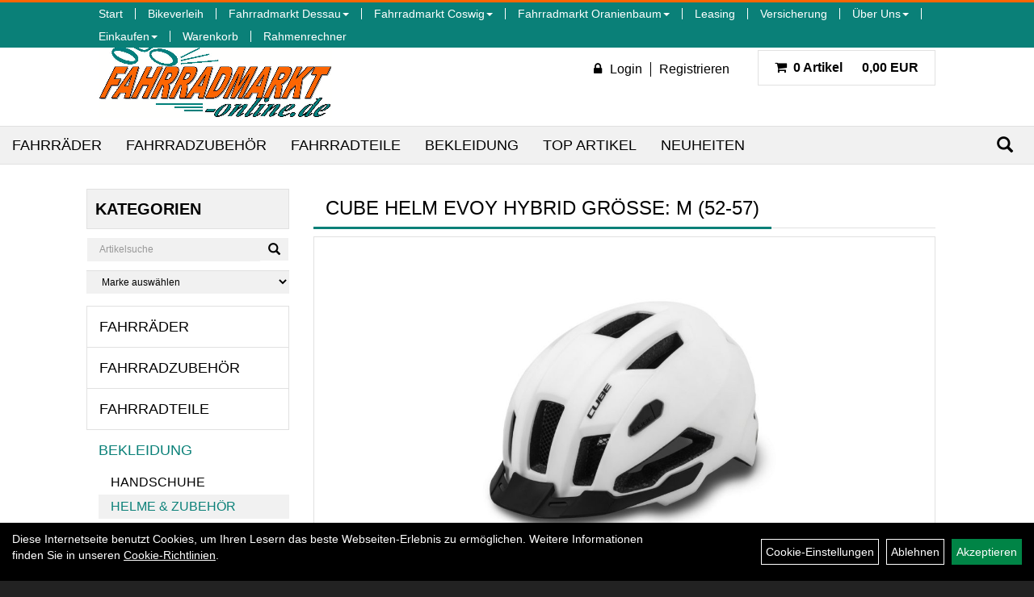

--- FILE ---
content_type: text/html; charset=utf-8
request_url: https://www.fahrradmarkt-online.de/CUBE_Helm_EVOY_HYBRID_Gr%C3%B6%C3%9Fe_M_(52-57)_1.html
body_size: 11291
content:
<!DOCTYPE html>
<html lang="de">
<head>
	
	<link rel="apple-touch-icon-precomposed" href="layout/fahrradhandel_petrus/img/app_icon_180x180.png" />
	<meta name="msapplication-TileImage" content="layout/fahrradhandel_petrus/img/app_icon_270x270.png" />

	<title>CUBE Helm EVOY HYBRID Größe: M (52-57) - Fahrradmarkt-online</title>
	<link rel="icon" href="layout/fahrradhandel_petrus/favicon.ico" type="image/vnd.microsoft.icon">
	<meta http-equiv="X-UA-Compatible" content="IE=edge">
    <meta name="viewport" content="width=device-width, initial-scale=1">
	<base href="https://www.fahrradmarkt-online.de/" />
	<link rel="canonical" href="https://www.fahrradmarkt-online.de/CUBE_Helm_EVOY_HYBRID_Größe_M_(52-57)_1.html">	
	<meta http-equiv="content-type" content="text/html; charset=utf-8" />
	<meta name="author" content="Holger Petrus" />
	<meta name="publisher" content="Holger Petrus" />
	<meta name="copyright" content="Holger Petrus" />
	<meta name="keywords" content="CUBE, Helm, EVOY, HYBRID, Größe:, M, (52-57)" />
	<meta name="description" content="CUBE Helm EVOY HYBRID Größe: M (52-57) - All Terrain-Helm, MIPS, Insektennetze im Frontbereich, 13 große Belüftungsöffnungen, optimierte Ventilat" />
	<meta name="page-topic" content="CUBE Helm EVOY HYBRID Größe: M (52-57) - All Terrain-Helm, MIPS, Insektennetze im Frontbereich, 13 große Belüftungsöffnungen, optimierte Ventilat" />
	<meta name="abstract" content="CUBE Helm EVOY HYBRID Größe: M (52-57) - All Terrain-Helm, MIPS, Insektennetze im Frontbereich, 13 große Belüftungsöffnungen, optimierte Ventilat" />
	<meta name="classification" content="CUBE Helm EVOY HYBRID Größe: M (52-57) - All Terrain-Helm, MIPS, Insektennetze im Frontbereich, 13 große Belüftungsöffnungen, optimierte Ventilat" />
	<meta name="audience" content="Alle" />
	<meta name="page-type" content="Onlineshop" />
	<meta name="robots" content="INDEX,FOLLOW" />	<meta http-equiv="expires" content="86400" /> <!-- 1 Tag -->
	<meta http-equiv="pragma" content="no-cache" />
	<meta http-equiv="cache-control" content="no-cache" />
	<meta http-equiv="Last-Modified" content="Fri, 30 Jan 2026 19:46:26 CET" /> <!-- heute -->
	<meta http-equiv="Content-language" content="de" />
		<link rel="stylesheet" type="text/css" href="layout/fahrradhandel_petrus/css/bootstrap-3.3.6-dist/css/bootstrap.min.css" />
	<link rel="stylesheet" type="text/css" href="layout/fahrradhandel_petrus/css/font-awesome-4.7.0/css/font-awesome.min.css" />
	<link rel="stylesheet" type="text/css" href="layout/fahrradhandel_petrus/js/camera/css/camera.min.css" />
	<link rel="stylesheet" type="text/css" 
		href="layout/fahrradhandel_petrus/js/jquery-simplyscroll-2.0.05/jquery.simplyscroll.min.css" />
	
	<link rel="shortcut icon" href="layout/fahrradhandel_petrus/favicon.ico" type="image/x-icon" />
	<!--<link rel="stylesheet" type="text/css" href="js/fancybox/jquery.fancybox-1.3.4.css" media="screen" />-->


	<!--<link rel="stylesheet" type="text/css" href="bx_styles/bx_styles.css" />-->
	<!-- bxSlider CSS file -->
	<!--<link href="js/bxSlider_4.1.2/jquery.bxslider.css" rel="stylesheet" />
	<link href="css/style.css" rel="stylesheet" type="text/css" />-->

	<!-- HTML5 Shim and Respond.js IE8 support of HTML5 elements and media queries -->
	<!-- WARNING: Respond.js doesn't work if you view the page via file:// -->
	<!--[if lt IE 9]>
	  <script src="js/html5shiv.js"></script>
	  <script src="js/respond.min.js"></script>
	<![endif]-->
	<link rel="stylesheet" type="text/css" href="layout/fahrradhandel_petrus/css/artikel.min.css" />
<link rel="stylesheet" type="text/css" href="layout/fahrradhandel_petrus/js/fancybox-2.1.5/source/jquery.fancybox.min.css" />


	<link rel="stylesheet" type="text/css" href="layout/fahrradhandel_petrus/css/style.min.css" />
	</head>
<body>
		<div id="message"></div>
	<a href="#" class="backToTop"><span class="glyphicon glyphicon-arrow-up"></span></a>
	<div class="modal fade" id="myModal">
	  <div class="modal-dialog modal-xlg">
		<div class="modal-content">
		  <div class="modal-header">
			<button type="button" class="close" data-dismiss="modal" aria-label="Schließen">&times;</button>
			<h4 class="modal-title"></h4>
		  </div>
		  <div class="modal-body clearfix">
		  </div>
		  <div class="modal-footer">
			<button type="button" class="btn btn-default" data-dismiss="modal" aria-label="Schließen">Close</button>
		  </div>
		</div><!-- /.modal-content -->
	  </div><!-- /.modal-dialog -->
	</div><!-- /.modal -->
	<div id="fixedTop" class="hidden-xs">
		<div class="col-xs-12 col-lg-10 col-lg-offset-1 p0">
			<ul class="ul1 nav navbar-nav pull-right" role="list"><li class="cmsLink1 ">
									<a class="" href="https://www.fahrradmarkt-online.de/index.php" title="Start">Start</a>
									</li><li class="cmsLink1 ">
									<a class="" href="https://www.fahrradmarkt-online.de/Fahrradverleih" title="Bikeverleih">Bikeverleih</a>
									</li><li class="dropdown cmsLink1 ">
									<a class="dropdown-toggle " data-toggle="dropdown"  href="https://www.fahrradmarkt-online.de/Fahrradmarkt_Dessau" title="Fahrradmarkt Dessau">Fahrradmarkt Dessau<span class="caret"></span></a>
									<ul class="dropdown-menu cmsSubUl1" role="list"><li class="cmsSubLi1 ">
														<a class="cmsSubLink" href="https://www.fahrradmarkt-online.de/Fahrradverleih" title="Fahrradverleih">Fahrradverleih</a>
														</li><li class="cmsSubLi1 ">
														<a class="cmsSubLink" href="https://www.fahrradmarkt-online.de/Fahrradmarkt_Dessau" title="Fahrradmarkt Dessau">Fahrradmarkt Dessau</a>
														</li></ul></li><li class="dropdown cmsLink1 ">
									<a class="dropdown-toggle " data-toggle="dropdown"  href="https://www.fahrradmarkt-online.de/Fahrradmarkt_Coswig" title="Fahrradmarkt Coswig">Fahrradmarkt Coswig<span class="caret"></span></a>
									<ul class="dropdown-menu cmsSubUl1" role="list"><li class="cmsSubLi1 ">
														<a class="cmsSubLink" href="https://www.fahrradmarkt-online.de/Fahrradmarkt_Coswig" title="Fahrradmarkt Coswig">Fahrradmarkt Coswig</a>
														</li><li class="cmsSubLi1 ">
														<a class="cmsSubLink" href="https://www.fahrradmarkt-online.de/Fahrradverleih" title="Fahrradverleih">Fahrradverleih</a>
														</li></ul></li><li class="dropdown cmsLink1 ">
									<a class="dropdown-toggle " data-toggle="dropdown"  href="https://www.fahrradmarkt-online.de/Fahrradmarkt_Oranienbaum" title="Fahrradmarkt Oranienbaum">Fahrradmarkt Oranienbaum<span class="caret"></span></a>
									<ul class="dropdown-menu cmsSubUl1" role="list"><li class="cmsSubLi1 ">
														<a class="cmsSubLink" href="https://www.fahrradmarkt-online.de/Fahrradmarkt_Oranienbaum" title="Filiale Oranienbaum">Filiale Oranienbaum</a>
														</li><li class="cmsSubLi1 ">
														<a class="cmsSubLink" href="https://www.fahrradmarkt-online.de/Fahrradverleih" title="Fahrradverleih">Fahrradverleih</a>
														</li></ul></li><li class="cmsLink1 ">
									<a class="" href="https://www.fahrradmarkt-online.de/Leasing" title="Leasing">Leasing</a>
									</li><li class="cmsLink1 ">
									<a class="" href="https://www.fahrradmarkt-online.de/Versicherung" title="Versicherung">Versicherung</a>
									</li><li class="dropdown cmsLink1 ">
									<a class="dropdown-toggle " data-toggle="dropdown"  href="#" title="Über Uns">Über Uns<span class="caret"></span></a>
									<ul class="dropdown-menu cmsSubUl1" role="list"><li class="cmsSubLi1 ">
														<a class="cmsSubLink" href="https://www.fahrradmarkt-online.de/Fahrradmarkt_Oranienbaum" title="Filiale Oranienbaum">Filiale Oranienbaum</a>
														</li><li class="cmsSubLi1 ">
														<a class="cmsSubLink" href="https://www.fahrradmarkt-online.de/Fahrradmarkt_Coswig" title="Filiale Coswig">Filiale Coswig</a>
														</li><li class="cmsSubLi1 ">
														<a class="cmsSubLink" href="https://www.fahrradmarkt-online.de/Fahrradverleih" title="Fahrradverleih">Fahrradverleih</a>
														</li><li class="cmsSubLi1 ">
														<a class="" href="https://www.fahrradmarkt-online.de/anfahrt.php" title="Anfahrt">Anfahrt</a>
														</li></ul></li><li class="dropdown cmsLink1 ">
									<a class="dropdown-toggle " data-toggle="dropdown"  href="#" title="Einkaufen">Einkaufen<span class="caret"></span></a>
									<ul class="dropdown-menu cmsSubUl1" role="list"><li class="cmsSubLi1 ">
														<a class="" href="https://www.fahrradmarkt-online.de/widerrufsrecht.php" title="Widerrufsrecht">Widerrufsrecht</a>
														</li><li class="cmsSubLi1 ">
														<a class="cmsSubLink" href="https://www.fahrradmarkt-online.de/" title="Zahlung">Zahlung</a>
														</li><li class="cmsSubLi1 ">
														<a class="cmsSubLink" href="https://www.fahrradmarkt-online.de/" title="Artikelverfügbarkeit">Artikelverfügbarkeit</a>
														</li><li class="cmsSubLi1 ">
														<a class="" href="https://www.fahrradmarkt-online.de/versandkosten.php" title="Versandkosten">Versandkosten</a>
														</li><li class="cmsSubLi1 ">
														<a class="" href="https://www.fahrradmarkt-online.de/anmelden.php" title="Registrieren">Registrieren</a>
														</li><li class="cmsSubLi1 ">
														<a class="" href="https://www.fahrradmarkt-online.de/login.php" title="Anmelden">Anmelden</a>
														</li></ul></li><li class="cmsLink1 ">
									<a class="" href="https://www.fahrradmarkt-online.de/warenkorb.php" title="Warenkorb">Warenkorb</a>
									</li><li class="cmsLink1 ">
									<a class="" href="https://www.fahrradmarkt-online.de/rahmenrechner.php" title="Rahmenrechner">Rahmenrechner</a>
									</li></ul>		</div>	
	</div>
	
	<div class="container-fluid p0">
	<div class="col-xs-12 p0" id="allaround">
		<div id="headerdiv" class="col-xs-12 p0 mt10 mb10">
			<div class="col-xs-12 col-lg-10 col-lg-offset-1">
				<div id="headerlogo" class="pull-left">
					<a href="./" title="Fahrradmarkt-online">
						<img class="img-responsive" src="layout/fahrradhandel_petrus/img/logo_header.gif" title="Fahrradmarkt-online" alt="Fahrradmarkt-online" />
					</a>
				</div>
				<div class="kundenBlock pull-right clearfix mt20 mb20">
												
<div class="pull-left loginrechts">
	<ul class="mt5 mr20 login_ul nav navbar-nav pull-right">
					
		<li class="anmelden">
			<a href="https://www.fahrradmarkt-online.de/login.php" title="{title}"><i class="fa fa-lock mr10"></i><span>Login</span></a>
							
			<div class="dropdown-menu pull-right">
				<form action="https://www.fahrradmarkt-online.de/login.php" method="post">
					<div class="form-group clearfix">
						<label for="benutzerid">Email</label>
						<input class="form-control" type="text" id="benutzerid" name="benutzerid" value="" />
					</div>	
					
					<div class="form-group clearfix">
						<label for="passwort">Passwort:</label>
						<input class="form-control" type="password" id="passwort" name="passwort" value="" size="40" maxlength="25" />
						<input type="hidden" name="anmeldeart" value="h" />
					</div>
					
					<input class="btn btn-green" type="submit" name="action_kunde" value="weiter" />
					<a class="btn-green txtpopup" href="passwort_vergessen.php" title="Passwort vergessen">Passwort vergessen</a>
				</form>
			</div>
			
				
		</li>
	
								
		<li class="registrieren">
			<a href="https://www.fahrradmarkt-online.de/anmelden.php" title="Benutzerkonto">Registrieren</a>
			
		</li>
	
				
	</ul>
</div>

				


													<div id="warenkorbshort" class="pull-left pr0">
						
<div class="warenkorbshortbg pull-left">
	<div id="warenkorbshort_inhalt">
		<a href="https://www.fahrradmarkt-online.de/warenkorb.php" title="Zum Warenkorb">
			<span class="fa fa-shopping-cart ">&nbsp;</span>
			<span class="mr20">0 Artikel</span> 0,00&nbsp;EUR
		</a>
	</div>
</div>
					</div>
													</div>
				
				<div id="xsMainNav" class="visible-xs navbar navbar-default col-xs-12 col-md-12"  role="navigation">
					<div class="col-xs-10 p0 mt10">
						
<div id="schnellsuche" class="col-xs-12 nopadding">
	<form method="get" action="suche.php" id="searchForm" accept-charset="UTF-8">
	<div class="input-group">
		<input value="" id="suchfeld" class="form-control" name="suchbegriff" type="text" placeholder="Artikelsuche" onfocus="this.form.suchbegriff.value = '';" />
		<span class="input-group-btn" >
			<button class="btn btn-default" type="button" onclick="submit();" aria-label="Suchen"><span class="glyphicon glyphicon-search"></span></button>
		</span>	
		<input name="beschr" value="1" type="hidden" />
	</div>
	</form>
	<div class="searchPreview col-xs-12 thumbnail"></div>
</div>					</div>
					<button type="button" class="navbar-toggle btn btn-default pull-right collapsed" data-toggle="collapse" data-target="#collapsable-2" aria-label="Menü"><!--#collapsable-2,.navigation_unterkategorien_1-->
						<span class="sr-only">Toggle navigation</span>
						<span class="icon-bar"></span>
						<span class="icon-bar"></span>
						<span class="icon-bar"></span>
					</button>
					<div class="collapse navbar-collapse col-xs-12" id="collapsable-2">
						<div class="visible-xs mobileNaviMain">
														
<div class="pull-left loginrechts">
	<ul class="mt5 mr20 login_ul nav navbar-nav pull-right">
					
		<li class="anmelden">
			<a href="https://www.fahrradmarkt-online.de/login.php" title="{title}"><i class="fa fa-lock mr10"></i><span>Login</span></a>
							
			<div class="dropdown-menu pull-right">
				<form action="https://www.fahrradmarkt-online.de/login.php" method="post">
					<div class="form-group clearfix">
						<label for="benutzerid">Email</label>
						<input class="form-control" type="text" id="benutzerid" name="benutzerid" value="" />
					</div>	
					
					<div class="form-group clearfix">
						<label for="passwort">Passwort:</label>
						<input class="form-control" type="password" id="passwort" name="passwort" value="" size="40" maxlength="25" />
						<input type="hidden" name="anmeldeart" value="h" />
					</div>
					
					<input class="btn btn-green" type="submit" name="action_kunde" value="weiter" />
					<a class="btn-green txtpopup" href="passwort_vergessen.php" title="Passwort vergessen">Passwort vergessen</a>
				</form>
			</div>
			
				
		</li>
	
								
		<li class="registrieren">
			<a href="https://www.fahrradmarkt-online.de/anmelden.php" title="Benutzerkonto">Registrieren</a>
			
		</li>
	
				
	</ul>
</div>

				


										<ul class="ul1 nav navbar-nav" role="list"><li class="cmsLink1 ">
									<a class="" href="https://www.fahrradmarkt-online.de/index.php" title="Start">Start</a>
									</li><li class="cmsLink1 ">
									<a class="" href="https://www.fahrradmarkt-online.de/Fahrradverleih" title="Bikeverleih">Bikeverleih</a>
									</li><li class="dropdown cmsLink1 ">
									<a class="dropdown-toggle " data-toggle="dropdown"  href="https://www.fahrradmarkt-online.de/Fahrradmarkt_Dessau" title="Fahrradmarkt Dessau">Fahrradmarkt Dessau<span class="caret"></span></a>
									<ul class="dropdown-menu cmsSubUl1" role="list"><li class="cmsSubLi1 ">
														<a class="cmsSubLink" href="https://www.fahrradmarkt-online.de/Fahrradverleih" title="Fahrradverleih">Fahrradverleih</a>
														</li><li class="cmsSubLi1 ">
														<a class="cmsSubLink" href="https://www.fahrradmarkt-online.de/Fahrradmarkt_Dessau" title="Fahrradmarkt Dessau">Fahrradmarkt Dessau</a>
														</li></ul></li><li class="dropdown cmsLink1 ">
									<a class="dropdown-toggle " data-toggle="dropdown"  href="https://www.fahrradmarkt-online.de/Fahrradmarkt_Coswig" title="Fahrradmarkt Coswig">Fahrradmarkt Coswig<span class="caret"></span></a>
									<ul class="dropdown-menu cmsSubUl1" role="list"><li class="cmsSubLi1 ">
														<a class="cmsSubLink" href="https://www.fahrradmarkt-online.de/Fahrradmarkt_Coswig" title="Fahrradmarkt Coswig">Fahrradmarkt Coswig</a>
														</li><li class="cmsSubLi1 ">
														<a class="cmsSubLink" href="https://www.fahrradmarkt-online.de/Fahrradverleih" title="Fahrradverleih">Fahrradverleih</a>
														</li></ul></li><li class="dropdown cmsLink1 ">
									<a class="dropdown-toggle " data-toggle="dropdown"  href="https://www.fahrradmarkt-online.de/Fahrradmarkt_Oranienbaum" title="Fahrradmarkt Oranienbaum">Fahrradmarkt Oranienbaum<span class="caret"></span></a>
									<ul class="dropdown-menu cmsSubUl1" role="list"><li class="cmsSubLi1 ">
														<a class="cmsSubLink" href="https://www.fahrradmarkt-online.de/Fahrradmarkt_Oranienbaum" title="Filiale Oranienbaum">Filiale Oranienbaum</a>
														</li><li class="cmsSubLi1 ">
														<a class="cmsSubLink" href="https://www.fahrradmarkt-online.de/Fahrradverleih" title="Fahrradverleih">Fahrradverleih</a>
														</li></ul></li><li class="cmsLink1 ">
									<a class="" href="https://www.fahrradmarkt-online.de/Leasing" title="Leasing">Leasing</a>
									</li><li class="cmsLink1 ">
									<a class="" href="https://www.fahrradmarkt-online.de/Versicherung" title="Versicherung">Versicherung</a>
									</li><li class="dropdown cmsLink1 ">
									<a class="dropdown-toggle " data-toggle="dropdown"  href="#" title="Über Uns">Über Uns<span class="caret"></span></a>
									<ul class="dropdown-menu cmsSubUl1" role="list"><li class="cmsSubLi1 ">
														<a class="cmsSubLink" href="https://www.fahrradmarkt-online.de/Fahrradmarkt_Oranienbaum" title="Filiale Oranienbaum">Filiale Oranienbaum</a>
														</li><li class="cmsSubLi1 ">
														<a class="cmsSubLink" href="https://www.fahrradmarkt-online.de/Fahrradmarkt_Coswig" title="Filiale Coswig">Filiale Coswig</a>
														</li><li class="cmsSubLi1 ">
														<a class="cmsSubLink" href="https://www.fahrradmarkt-online.de/Fahrradverleih" title="Fahrradverleih">Fahrradverleih</a>
														</li><li class="cmsSubLi1 ">
														<a class="" href="https://www.fahrradmarkt-online.de/anfahrt.php" title="Anfahrt">Anfahrt</a>
														</li></ul></li><li class="dropdown cmsLink1 ">
									<a class="dropdown-toggle " data-toggle="dropdown"  href="#" title="Einkaufen">Einkaufen<span class="caret"></span></a>
									<ul class="dropdown-menu cmsSubUl1" role="list"><li class="cmsSubLi1 ">
														<a class="" href="https://www.fahrradmarkt-online.de/widerrufsrecht.php" title="Widerrufsrecht">Widerrufsrecht</a>
														</li><li class="cmsSubLi1 ">
														<a class="cmsSubLink" href="https://www.fahrradmarkt-online.de/" title="Zahlung">Zahlung</a>
														</li><li class="cmsSubLi1 ">
														<a class="cmsSubLink" href="https://www.fahrradmarkt-online.de/" title="Artikelverfügbarkeit">Artikelverfügbarkeit</a>
														</li><li class="cmsSubLi1 ">
														<a class="" href="https://www.fahrradmarkt-online.de/versandkosten.php" title="Versandkosten">Versandkosten</a>
														</li><li class="cmsSubLi1 ">
														<a class="" href="https://www.fahrradmarkt-online.de/anmelden.php" title="Registrieren">Registrieren</a>
														</li><li class="cmsSubLi1 ">
														<a class="" href="https://www.fahrradmarkt-online.de/login.php" title="Anmelden">Anmelden</a>
														</li></ul></li><li class="cmsLink1 ">
									<a class="" href="https://www.fahrradmarkt-online.de/warenkorb.php" title="Warenkorb">Warenkorb</a>
									</li><li class="cmsLink1 ">
									<a class="" href="https://www.fahrradmarkt-online.de/rahmenrechner.php" title="Rahmenrechner">Rahmenrechner</a>
									</li></ul>						<ul class="col-xs-12 nav navbar-stacked Navi_mainkat"><li class="NaviItem_mainkat "><a class="mainlink" href="Fahrräder.html" title="Fahrräder - Fahrradmarkt-online">Fahrräder</a></li><li class="NaviItem_mainkat "><a class="mainlink" href="Fahrradzubehör.html" title="Fahrradzubehör - Fahrradmarkt-online">Fahrradzubehör</a></li><li class="NaviItem_mainkat "><a class="mainlink" href="Fahrradteile.html" title="Fahrradteile - Fahrradmarkt-online">Fahrradteile</a></li><li class="NaviItem_mainkatSelected "><a class="mainlinkselected" href="Bekleidung.html" title="Bekleidung - Fahrradmarkt-online">Bekleidung</a><ul class="Navi_subkat_1"><li class="NaviItem_subkat_1"><a class="" href="Bekleidung/Handschuhe.html" title="Handschuhe - Fahrradmarkt-online">Handschuhe</a></li><li class="active NaviItem_subkatSelected_1"><a class="active selected_1 selectedKategorie" href="Bekleidung/Helme___Zubehör.html" title="Helme & Zubehör - Fahrradmarkt-online">Helme & Zubehör</a><ul class="Navi_subkat_2"><li class="NaviItem_subkat_2"><a class="" href="Bekleidung/Helme___Zubehör/Allround-Helme.html" title="Allround-Helme - Fahrradmarkt-online">Allround-Helme</a></li></ul></li><li class="NaviItem_subkat_1"><a class="" href="Bekleidung/Hosen.html" title="Hosen - Fahrradmarkt-online">Hosen</a></li><li class="NaviItem_subkat_1"><a class="" href="Bekleidung/Regenbekleidung.html" title="Regenbekleidung - Fahrradmarkt-online">Regenbekleidung</a></li><li class="NaviItem_subkat_1"><a class="" href="Bekleidung/Überschuhe.html" title="Überschuhe - Fahrradmarkt-online">Überschuhe</a></li></ul></li>
				<li class="NaviItem_mainkat">
					<a class="mainlink" href="sonderangebote.php" title="Fahrradmarkt-online - Top Artikel">Top Artikel</a>
				</li>
				<li class="NaviItem_mainkat">
					<a class="mainlink" href="neuigkeiten.php" title="Fahrradmarkt-online - Neuheiten">Neuheiten</a>
				</li></ul>						</div>
					</div>
				</div>
			</div>
		</div>
		<div class="navbar navbar-default hidden-xs col-xs-12 " id="mdMainNav">
						<div class="suchenBox pull-right">
				<form method="get" action="suche.php" id="searchFormInline" accept-charset="UTF-8">
					<div class="input-group">
						<input value="" id="suchfeld" class="form-control" name="suchbegriff" type="text" placeholder="Artikelsuche" aria-label="Artikelsuche" onfocus="this.form.suchbegriff.value = '';" />
						<span class="input-group-btn" >
							<button class="btn btn-default" type="button" onclick="submit();" aria-label="Suchen"><span class="glyphicon glyphicon-search"></span></button>
						</span>	
						<input name="beschr" value="1" type="hidden" />
					</div>
				</form>
			</div>
			
		<ul class="navigation_hauptkategorien nav navbar-nav">
				<li>
					<a href="Fahrräder.html">Fahrräder</a><ul class="dropdown-menu"><li class="NaviItem_subkat_1"><a class="" href="Fahrräder/Elektrofahrräder.html" title="Elektrofahrräder - Fahrradmarkt-online">Elektrofahrräder</a><li class="NaviItem_subkat_1"><a class="" href="Fahrräder/Mountainbikes.html" title="Mountainbikes - Fahrradmarkt-online">Mountainbikes</a><li class="NaviItem_subkat_1"><a class="" href="Fahrräder/Cityräder.html" title="Cityräder - Fahrradmarkt-online">Cityräder</a><li class="NaviItem_subkat_1"><a class="" href="Fahrräder/Crossräder.html" title="Crossräder - Fahrradmarkt-online">Crossräder</a><li class="NaviItem_subkat_1"><a class="" href="Fahrräder/Fitness-Bikes.html" title="Fitness-Bikes - Fahrradmarkt-online">Fitness-Bikes</a><li class="NaviItem_subkat_1"><a class="" href="Fahrräder/Kinderfahrräder.html" title="Kinderfahrräder - Fahrradmarkt-online">Kinderfahrräder</a><li class="NaviItem_subkat_1"><a class="" href="Fahrräder/Rennräder.html" title="Rennräder - Fahrradmarkt-online">Rennräder</a><li class="NaviItem_subkat_1"><a class="" href="Fahrräder/Trekkingräder.html" title="Trekkingräder - Fahrradmarkt-online">Trekkingräder</a></ul></li>
				<li>
					<a href="Fahrradzubehör.html">Fahrradzubehör</a><ul class="dropdown-menu"><li class="NaviItem_subkat_1"><a class="" href="Fahrradzubehör/Beleuchtung.html" title="Beleuchtung - Fahrradmarkt-online">Beleuchtung</a><li class="NaviItem_subkat_1"><a class="" href="Fahrradzubehör/Fahrradanhänger.html" title="Fahrradanhänger - Fahrradmarkt-online">Fahrradanhänger</a><li class="NaviItem_subkat_1"><a class="" href="Fahrradzubehör/Fahrradcomputer.html" title="Fahrradcomputer - Fahrradmarkt-online">Fahrradcomputer</a><li class="NaviItem_subkat_1"><a class="" href="Fahrradzubehör/Felgenbänder.html" title="Felgenbänder - Fahrradmarkt-online">Felgenbänder</a><li class="NaviItem_subkat_1"><a class="" href="Fahrradzubehör/Flaschenhalter.html" title="Flaschenhalter - Fahrradmarkt-online">Flaschenhalter</a><li class="NaviItem_subkat_1"><a class="" href="Fahrradzubehör/Flickzeug.html" title="Flickzeug - Fahrradmarkt-online">Flickzeug</a><li class="NaviItem_subkat_1"><a class="" href="Fahrradzubehör/Gepäckträger.html" title="Gepäckträger - Fahrradmarkt-online">Gepäckträger</a><li class="NaviItem_subkat_1"><a class="" href="Fahrradzubehör/Kindersitze.html" title="Kindersitze - Fahrradmarkt-online">Kindersitze</a><li class="NaviItem_subkat_1"><a class="" href="Fahrradzubehör/Klingeln___Hupen.html" title="Klingeln & Hupen - Fahrradmarkt-online">Klingeln & Hupen</a><li class="NaviItem_subkat_1"><a class="" href="Fahrradzubehör/Körbe.html" title="Körbe - Fahrradmarkt-online">Körbe</a><li class="NaviItem_subkat_1"><a class="" href="Fahrradzubehör/Packtaschen.html" title="Packtaschen - Fahrradmarkt-online">Packtaschen</a><li class="NaviItem_subkat_1"><a class="" href="Fahrradzubehör/Pflegemittel.html" title="Pflegemittel - Fahrradmarkt-online">Pflegemittel</a><li class="NaviItem_subkat_1"><a class="" href="Fahrradzubehör/Pumpen.html" title="Pumpen - Fahrradmarkt-online">Pumpen</a><li class="NaviItem_subkat_1"><a class="" href="Fahrradzubehör/Rucksäcke.html" title="Rucksäcke - Fahrradmarkt-online">Rucksäcke</a><li class="NaviItem_subkat_1"><a class="" href="Fahrradzubehör/Schlösser.html" title="Schlösser - Fahrradmarkt-online">Schlösser</a><li class="NaviItem_subkat_1"><a class="" href="Fahrradzubehör/Spiegel.html" title="Spiegel - Fahrradmarkt-online">Spiegel</a><li class="NaviItem_subkat_1"><a class="" href="Fahrradzubehör/Wasserflaschen.html" title="Wasserflaschen - Fahrradmarkt-online">Wasserflaschen</a><li class="NaviItem_subkat_1"><a class="" href="Fahrradzubehör/Werkzeuge.html" title="Werkzeuge - Fahrradmarkt-online">Werkzeuge</a></ul></li>
				<li>
					<a href="Fahrradteile.html">Fahrradteile</a><ul class="dropdown-menu"><li class="NaviItem_subkat_1"><a class="" href="Fahrradteile/Bremsen.html" title="Bremsen - Fahrradmarkt-online">Bremsen</a><li class="NaviItem_subkat_1"><a class="" href="Fahrradteile/Dämpfer_&_-komponenten.html" title="Dämpfer & -komponenten - Fahrradmarkt-online">Dämpfer & -komponenten</a><li class="NaviItem_subkat_1"><a class="" href="Fahrradteile/Gabeln.html" title="Gabeln - Fahrradmarkt-online">Gabeln</a><li class="NaviItem_subkat_1"><a class="" href="Fahrradteile/Griffe.html" title="Griffe - Fahrradmarkt-online">Griffe</a><li class="NaviItem_subkat_1"><a class="" href="Fahrradteile/Innenlager.html" title="Innenlager - Fahrradmarkt-online">Innenlager</a><li class="NaviItem_subkat_1"><a class="" href="Fahrradteile/Kassetten___Ritzel.html" title="Kassetten & Ritzel - Fahrradmarkt-online">Kassetten & Ritzel</a><li class="NaviItem_subkat_1"><a class="" href="Fahrradteile/Ketten.html" title="Ketten - Fahrradmarkt-online">Ketten</a><li class="NaviItem_subkat_1"><a class="" href="Fahrradteile/Kettenblätter.html" title="Kettenblätter - Fahrradmarkt-online">Kettenblätter</a><li class="NaviItem_subkat_1"><a class="" href="Fahrradteile/Kurbel_&_-garnituren.html" title="Kurbel & -garnituren - Fahrradmarkt-online">Kurbel & -garnituren</a><li class="NaviItem_subkat_1"><a class="" href="Fahrradteile/Laufräder.html" title="Laufräder - Fahrradmarkt-online">Laufräder</a><li class="NaviItem_subkat_1"><a class="" href="Fahrradteile/Lenker.html" title="Lenker - Fahrradmarkt-online">Lenker</a><li class="NaviItem_subkat_1"><a class="" href="Fahrradteile/Lenkerbänder.html" title="Lenkerbänder - Fahrradmarkt-online">Lenkerbänder</a><li class="NaviItem_subkat_1"><a class="" href="Fahrradteile/Naben.html" title="Naben - Fahrradmarkt-online">Naben</a><li class="NaviItem_subkat_1"><a class="" href="Fahrradteile/Pedale.html" title="Pedale - Fahrradmarkt-online">Pedale</a><li class="NaviItem_subkat_1"><a class="" href="Fahrradteile/Reifen.html" title="Reifen - Fahrradmarkt-online">Reifen</a><li class="NaviItem_subkat_1"><a class="" href="Fahrradteile/Sättel.html" title="Sättel - Fahrradmarkt-online">Sättel</a><li class="NaviItem_subkat_1"><a class="" href="Fahrradteile/Sattelstützen.html" title="Sattelstützen - Fahrradmarkt-online">Sattelstützen</a><li class="NaviItem_subkat_1"><a class="" href="Fahrradteile/Schaltwerke.html" title="Schaltwerke - Fahrradmarkt-online">Schaltwerke</a><li class="NaviItem_subkat_1"><a class="" href="Fahrradteile/Schläuche.html" title="Schläuche - Fahrradmarkt-online">Schläuche</a><li class="NaviItem_subkat_1"><a class="" href="Fahrradteile/Schutzbleche.html" title="Schutzbleche - Fahrradmarkt-online">Schutzbleche</a><li class="NaviItem_subkat_1"><a class="" href="Fahrradteile/Speichen.html" title="Speichen - Fahrradmarkt-online">Speichen</a><li class="NaviItem_subkat_1"><a class="" href="Fahrradteile/Ständer.html" title="Ständer - Fahrradmarkt-online">Ständer</a><li class="NaviItem_subkat_1"><a class="" href="Fahrradteile/Steuersätze.html" title="Steuersätze - Fahrradmarkt-online">Steuersätze</a><li class="NaviItem_subkat_1"><a class="" href="Fahrradteile/Vorbauten.html" title="Vorbauten - Fahrradmarkt-online">Vorbauten</a></ul></li>
				<li>
					<a href="Bekleidung.html">Bekleidung</a><ul class="dropdown-menu"><li class="NaviItem_subkat_1"><a class="" href="Bekleidung/Handschuhe.html" title="Handschuhe - Fahrradmarkt-online">Handschuhe</a><li class="active NaviItem_subkatSelected_1"><a class="active selected_1 selectedKategorie" href="Bekleidung/Helme___Zubehör.html" title="Helme & Zubehör - Fahrradmarkt-online">Helme & Zubehör</a><li class="NaviItem_subkat_1"><a class="" href="Bekleidung/Hosen.html" title="Hosen - Fahrradmarkt-online">Hosen</a><li class="NaviItem_subkat_1"><a class="" href="Bekleidung/Regenbekleidung.html" title="Regenbekleidung - Fahrradmarkt-online">Regenbekleidung</a><li class="NaviItem_subkat_1"><a class="" href="Bekleidung/Überschuhe.html" title="Überschuhe - Fahrradmarkt-online">Überschuhe</a></ul></li>
				<li class="topartikelli">
					<a class="topartikela" href="sonderangebote.php" title="Fahrradmarkt-online - Top Artikel">Top Artikel</a>
				</li>
				<li class="neuheitenli">
					<a class="neuheitena" href="neuigkeiten.php" title="Fahrradmarkt-online - Neuheiten">Neuheiten</a>
				</li>
		</ul>					</div>
				
		
				<div id="maindiv" class="col-xs-12 col-lg-10 col-lg-offset-1 p0">
						<div id="navidiv" class="hidden-xs col-sm-4 col-md-3 pl0">
				<span class="sideBarTitle">Kategorien</span>
				<div id="headersucher" class="col-xs-12">
					
<div id="schnellsuche" class="col-xs-12 nopadding">
	<form method="get" action="suche.php" id="searchForm" accept-charset="UTF-8">
	<div class="input-group">
		<input value="" id="suchfeld" class="form-control" name="suchbegriff" type="text" placeholder="Artikelsuche" onfocus="this.form.suchbegriff.value = '';" />
		<span class="input-group-btn" >
			<button class="btn btn-default" type="button" onclick="submit();" aria-label="Suchen"><span class="glyphicon glyphicon-search"></span></button>
		</span>	
		<input name="beschr" value="1" type="hidden" />
	</div>
	</form>
	<div class="searchPreview col-xs-12 thumbnail"></div>
</div>					
<div id="markendiv" class="boxstyle hidden-xs col-xs-12 p0">
<form method="get" action="hersteller.php" id="herstellerform">
<select aria-label="Marke auswählen" name="hersteller" onchange="if (this.value!=''){this.form.submit()}" class="form-control">
			<option value="">	Marke auswählen</option>
			<option value="Acid">	Acid	</option><option value="AGU">	AGU	</option><option value="Anlun">	Anlun	</option><option value="Asista">	Asista	</option><option value="Axa">	Axa	</option><option value="becocell">	becocell	</option><option value="BESV">	BESV	</option><option value="Beto">	Beto	</option><option value="Busch%20%2B%20M%C3%BCller">	Busch + Müller	</option><option value="Cellsius">	Cellsius	</option><option value="CN%20Spokes">	CN Spokes	</option><option value="CUBE">	CUBE	</option><option value="Diverse">	Diverse	</option><option value="Elite">	Elite	</option><option value="ergotec">	ergotec	</option><option value="Fasi">	Fasi	</option><option value="Fibrax">	Fibrax	</option><option value="Gudereit">	Gudereit	</option><option value="Hebie">	Hebie	</option><option value="Kalkhoff">	Kalkhoff	</option><option value="Klickfix">	Klickfix	</option><option value="KMC">	KMC	</option><option value="Kool%20Stop">	Kool Stop	</option><option value="Levior">	Levior	</option><option value="M-Wave">	M-Wave	</option><option value="Maxell">	Maxell	</option><option value="Messingschlager">	Messingschlager	</option><option value="Natural%20Fit">	Natural Fit	</option><option value="Neco">	Neco	</option><option value="Newmen">	Newmen	</option><option value="Norco">	Norco	</option><option value="Pieper">	Pieper	</option><option value="Pletscher">	Pletscher	</option><option value="Point">	Point	</option><option value="Pro%20Max">	Pro Max	</option><option value="Promax">	Promax	</option><option value="Racktime">	Racktime	</option><option value="RFR">	RFR	</option><option value="Rigida">	Rigida	</option><option value="Rixen%20%2B%20Kaul">	Rixen + Kaul	</option><option value="Roland">	Roland	</option><option value="Roto">	Roto	</option><option value="RST">	RST	</option><option value="Samox">	Samox	</option><option value="Sapim">	Sapim	</option><option value="Schwalbe">	Schwalbe	</option><option value="Shimano">	Shimano	</option><option value="Sigma%20Sport">	Sigma Sport	</option><option value="SKS">	SKS	</option><option value="Smart">	Smart	</option><option value="Sony">	Sony	</option><option value="SRAM">	SRAM	</option><option value="Thun">	Thun	</option><option value="Tip%20Top">	Tip Top	</option><option value="Unix">	Unix	</option><option value="Ursus">	Ursus	</option><option value="Varta">	Varta	</option><option value="Velo">	Velo	</option><option value="Ventura">	Ventura	</option><option value="VP">	VP	</option><option value="Weldtite">	Weldtite	</option><option value="Widek">	Widek	</option><option value="Zefal">	Zefal	</option>
			</select>
</form>
</div>				</div>
				<ul class="col-xs-12 nav navbar-stacked Navi_mainkat"><li class="NaviItem_mainkat "><a class="mainlink" href="Fahrräder.html" title="Fahrräder - Fahrradmarkt-online">Fahrräder</a></li><li class="NaviItem_mainkat "><a class="mainlink" href="Fahrradzubehör.html" title="Fahrradzubehör - Fahrradmarkt-online">Fahrradzubehör</a></li><li class="NaviItem_mainkat "><a class="mainlink" href="Fahrradteile.html" title="Fahrradteile - Fahrradmarkt-online">Fahrradteile</a></li><li class="NaviItem_mainkatSelected "><a class="mainlinkselected" href="Bekleidung.html" title="Bekleidung - Fahrradmarkt-online">Bekleidung</a><ul class="Navi_subkat_1"><li class="NaviItem_subkat_1"><a class="" href="Bekleidung/Handschuhe.html" title="Handschuhe - Fahrradmarkt-online">Handschuhe</a></li><li class="active NaviItem_subkatSelected_1"><a class="active selected_1 selectedKategorie" href="Bekleidung/Helme___Zubehör.html" title="Helme & Zubehör - Fahrradmarkt-online">Helme & Zubehör</a><ul class="Navi_subkat_2"><li class="NaviItem_subkat_2"><a class="" href="Bekleidung/Helme___Zubehör/Allround-Helme.html" title="Allround-Helme - Fahrradmarkt-online">Allround-Helme</a></li></ul></li><li class="NaviItem_subkat_1"><a class="" href="Bekleidung/Hosen.html" title="Hosen - Fahrradmarkt-online">Hosen</a></li><li class="NaviItem_subkat_1"><a class="" href="Bekleidung/Regenbekleidung.html" title="Regenbekleidung - Fahrradmarkt-online">Regenbekleidung</a></li><li class="NaviItem_subkat_1"><a class="" href="Bekleidung/Überschuhe.html" title="Überschuhe - Fahrradmarkt-online">Überschuhe</a></li></ul></li>
				<li class="NaviItem_mainkat">
					<a class="mainlink" href="sonderangebote.php" title="Fahrradmarkt-online - Top Artikel">Top Artikel</a>
				</li>
				<li class="NaviItem_mainkat">
					<a class="mainlink" href="neuigkeiten.php" title="Fahrradmarkt-online - Neuheiten">Neuheiten</a>
				</li></ul>			</div>
			
			<div id="inhaltdivstart" class="col-xs-12 col-sm-8 col-md-9 p0">
					
				
<div id="artikel_inhalt" class="col-xs-12">
										
		<!--<h1 class="title"><a href="Bekleidung/Helme___Zubehör.html">Helme & Zubehör</a></h1>-->
	
				
	<h1 class="blockTitle">
		<span class="heading5">
			CUBE Helm EVOY HYBRID Gr&ouml;&szlig;e: M (52-57)
		</span>
	</h1>
<div class="artikeldetaildiv col-xs-12 col-sm-12 col-md-12">
	
	<div class="artikeldetaildiv_top col-xs-12 nopadding thumbnail ">
		
		<div class="artikeldetaildiv_top_left col-xs-12 thumbnail">
			<div class="col-xs-12">
				<a class="lightbox fancybox.image" href="getimage.php?artikelid=10657-4250589482131&size=xl&image=1" title="CUBE Helm EVOY HYBRID Größe: M (52-57)">
					<img src="getimage.php?artikelid=10657-4250589482131&size=xl&image=1" title="CUBE Helm EVOY HYBRID Größe: M (52-57)" alt="CUBE Helm EVOY HYBRID Größe: M (52-57)" onError="this.onerror=null;this.src='layout/'fahrradhandel_petrus/img/keinbild_1.jpg'"/>
				</a>
			</div>
			
			<div class="col-xs-12">
				<div class="minibilder col-xs-12 nopadding">
							
				
								
					
				
								
					
				
								
									
						<a class="lightbox fancybox.image" href="getimage.php?artikelid=10657-4250589482131&size=xl&image=2" title="CUBE Helm EVOY HYBRID Größe: M (52-57)">
							<img src="getimage.php?artikelid=10657-4250589482131&size=m&image=2" title="CUBE Helm EVOY HYBRID Größe: M (52-57)" alt="CUBE Helm EVOY HYBRID Größe: M (52-57)" onError="this.onerror=null;this.src='layout/'fahrradhandel_petrus/img/keinbild_1.jpg'" />
						</a>
					
				
				
								
									
						<a class="lightbox fancybox.image" href="getimage.php?artikelid=10657-4250589482131&size=xl&image=3" title="CUBE Helm EVOY HYBRID Größe: M (52-57)">
							<img src="getimage.php?artikelid=10657-4250589482131&size=m&image=3" title="CUBE Helm EVOY HYBRID Größe: M (52-57)" alt="CUBE Helm EVOY HYBRID Größe: M (52-57)" onError="this.onerror=null;this.src='layout/'fahrradhandel_petrus/img/keinbild_1.jpg'" />
						</a>
					
				
				
								
									
						<a class="lightbox fancybox.image" href="getimage.php?artikelid=10657-4250589482131&size=xl&image=4" title="CUBE Helm EVOY HYBRID Größe: M (52-57)">
							<img src="getimage.php?artikelid=10657-4250589482131&size=m&image=4" title="CUBE Helm EVOY HYBRID Größe: M (52-57)" alt="CUBE Helm EVOY HYBRID Größe: M (52-57)" onError="this.onerror=null;this.src='layout/'fahrradhandel_petrus/img/keinbild_1.jpg'" />
						</a>
					
				
				
								
									
						<a class="lightbox fancybox.image" href="getimage.php?artikelid=10657-4250589482131&size=xl&image=5" title="CUBE Helm EVOY HYBRID Größe: M (52-57)">
							<img src="getimage.php?artikelid=10657-4250589482131&size=m&image=5" title="CUBE Helm EVOY HYBRID Größe: M (52-57)" alt="CUBE Helm EVOY HYBRID Größe: M (52-57)" onError="this.onerror=null;this.src='layout/'fahrradhandel_petrus/img/keinbild_1.jpg'" />
						</a>
					
				
				
				
				
			
				
			
			

				</div>
				<br />
				<div class="artikelhersteller text-center col-xs-12 nopadding"><img src="https://www.fahrradmarkt-online.de/content/images/hersteller/cube.jpg" alt="CUBE" title="CUBE" /></div>
			</div>
			
		</div>
		
		
	</div>
	<div class="artikeldetaildiv_top_right col-xs-12">
		<div class="productNewReduced"></div>		
		<!--<div class="col-xs-12 produktInfoVerfuegbarkeit">
			<span>Verfügbarkeit <img src="https://www.fahrradmarkt-online.de/layout/fahrradhandel_petrus/img/ampel_haus.jpg" title="sofort im Laden verfügbar
Verfügbar in unserer Filiale in Coswig
" alt="sofort im Laden verfügbar
Verfügbar in unserer Filiale in Coswig
" />&nbsp;sofort im Laden verfügbar<br />Verfügbar in unserer Filiale in Coswig<br /></span>
		</div>
		<div class="col-xs-12 produktInfoVerfuegbarkeit">
			<span>Art.Nr.&nbsp; 4250589482131</span>
		</div>
			
		<p> pro Stück (inkl. MwSt. zzgl. <a class="txtpopup" href="https://www.fahrradmarkt-online.de/versandkosten.php" title="Versandkosten für CUBE Helm EVOY HYBRID Größe: M (52-57) - Fahrradmarkt-online">Versandkosten für Standardartikel</a>)</p>
		<span class="siesparen pull-right"></span>
		<span class="preisanzeige">89,95 EUR</span>	
		<div class="col-xs-12 produktInfoWarenkorb nopadding">
			<form method="post" class="col-xs-12 nopadding" action="artikelview.php" id="artikel10657-4250589482131">
				<div class="warenkorb">
					<div class="warenkorbmenge input-group">
						
						<span class="input-group-addon">
							Menge:
						</span> 
						<input type="text" ssize="4" value="1" name="menge" class="inputbox form-control" aria-label="Menge:" />
						<input type="hidden" name="artikel_id" value="10657-4250589482131" />
						<input type="hidden" name="PHPSESSID" value="de3t592h99r6cpnes6loghk93f" />
						
<span class="input-group-btn">
	<button class="btn btn-default addToCart" title="CUBE Helm EVOY HYBRID Größe: M (52-57) in den Warenkorb">
		<i class="fa fa-shopping-cart"></i>
	</button>
</span>

					</div>
					<div class="warenkorbbild col-xs-6"></div>
				</div>
			</form>
			<span class="versandkostenfrei"></span>
			<span class="versandkostenfreielektronisch"></span>
		</div>-->
		<div id="msg10657-4250589482131"></div>
		<div class="childartikeldiv_left col-xs-12 col-lg-5">
			<h2><a class="artikellink" href="CUBE_Helm_EVOY_HYBRID_Größe_M_(52-57)_1.html" title="CUBE Helm EVOY HYBRID Größe: M (52-57) - Fahrradmarkt-online">CUBE Helm EVOY HYBRID Gr&ouml;&szlig;e: M (52-57)</a></h2>
			<span>Art.Nr.&nbsp; 4250589482131</span><br />
			Größe: M (52-57)<br />Farbe: white<br />Du willst nicht nur im Gelände oder im Straßenrennen ganz Vorn mit dabei sein, sondern auch als Erster im dichten Straßenjungel an der Ampel stehen – dann solltest du dir vielleicht den EVOY Hybrid etwas genauer ansehen. Eine hervorragende Belüftung und Sicherheitselemente wie Rücklicht und Reflektoren gehören zur Grundausstattung. Den üblichen Standard übertrifft dieser Helm durch das integrierte MIPS-System, das wirkungsvoll deinen Kopf vor Rotationskräften schützt.<br /><br />	
			<span class="versandkostenfrei col-xs-12 p0 pt5"></span>
			<span class="versandkostenfreielektronisch col-xs-12 p0 pt5"></span>
		</div>
		<div class="col-xs-12 col-md-6 col-lg-4 mt10">
			
			 pro Stück 
			(inkl. MwSt. zzgl. <a class="txtpopup" href="https://www.fahrradmarkt-online.de/versandkosten.php" title="Versandkosten für CUBE Helm EVOY HYBRID Größe: M (52-57) - Fahrradmarkt-online">Versandkosten für Standardartikel</a>)
			<br />
			<span class="siesparen"></span><br />
			<span class="preisanzeige">89,95 EUR</span>
			
		</div>
		<div class="col-xs-12 col-md-6 col-lg-3 mt10">
			<div class="artikelampel col-xs-12 p0"><img src="https://www.fahrradmarkt-online.de/layout/fahrradhandel_petrus/img/ampel_haus.jpg" title="sofort im Laden verfügbar
Verfügbar in unserer Filiale in Coswig
" alt="sofort im Laden verfügbar
Verfügbar in unserer Filiale in Coswig
" /><br />	sofort im Laden verfügbar<br />Verfügbar in unserer Filiale in Coswig<br /></div>
							
			<form method="POST" action="/routing.php" id="artikel10657-4250589482131" class="mt20 p0 col-xs-12">
				<div class="warenkorbmenge input-group">
					
						<span class="input-group-addon">
							Menge:
						</span> 
						<input type="text" ssize="4" value="1" name="menge" class="inputbox form-control" aria-label="Menge:" />
						<input type="hidden" name="artikel_id" value="10657-4250589482131" />
						<input type="hidden" name="PHPSESSID" value="de3t592h99r6cpnes6loghk93f" />
					
<span class="input-group-btn">
	<button class="btn btn-default addToCart" title="CUBE Helm EVOY HYBRID Größe: M (52-57) in den Warenkorb">
		<i class="fa fa-shopping-cart"></i>
	</button>
</span>

				</div>	
				<input name="kundenid" value="" type="hidden">
				<input name="artikel_id" value="10657-4250589482131" type="hidden">
			</form>
			
				
		</div>
	</div>
					
	<div class="childartikeldiv_liste panel-group col-xs-12">
		<div class="panel panel-default">
			<div class="panel-heading">
				<h2 class="panel-title clearfix">
					<a class="collapseVariant" data-toggle="collapse" href="#collapsableVariant10657-4250589482131">
						<span>Varianten des Artikels</span>
						<span class="fa fa-bars"> </span>						
					</a>
				</h2>
			</div>
			<div id="collapsableVariant10657-4250589482131" class="panel-collapse collapse out">			
							
				<div class="panel-body">
					<div class="childartikeldiv  thuxmbnail col-xs-12">
						<div id="msg10657-4250589482124"></div>
						<div class="childartikeldiv_left col-xs-12 col-lg-5">
							<h3><a class="artikellink" href="CUBE_Helm_EVOY_HYBRID_Größe_S_(49-55).html" title="CUBE Helm EVOY HYBRID Größe: S (49-55) - Fahrradmarkt-online">CUBE Helm EVOY HYBRID Gr&ouml;&szlig;e: S (49-55)</a></h3>
							Art.Nr. 4250589482124<br />
							Größe: S (49-55)<br />Farbe: white<br />Du willst nicht nur im Gelände oder im Straßenrennen ganz Vorn mit dabei sein, sondern auch als Erster im dichten Straßenjungel an der Ampel stehen – dann solltest du dir vielleicht den EVOY Hybrid etwas genauer ansehen. Eine hervorragende Belüftung und Sicherheitselemente wie Rücklicht und Reflektoren gehören zur Grundausstattung. Den üblichen Standard übertrifft dieser Helm durch das integrierte MIPS-System, das wirkungsvoll deinen Kopf vor Rotationskräften schützt.<br />
							<a class="mehrinfoDiv" href="CUBE_Helm_EVOY_HYBRID_Größe_S_(49-55).html" title="CUBE Helm EVOY HYBRID Größe: S (49-55) - Fahrradmarkt-online">
								<i class="fa fa-2x fa-arrow-circle-o-right mr10"></i><span>zum Artikel</span>
							</a>
						</div>
						<div class="col-xs-12 col-md-6 col-lg-4 mt10">
							
							 pro Stück 
							(inkl. MwSt. zzgl. <a class="txtpopup" href="https://www.fahrradmarkt-online.de/versandkosten.php" title="Versandkosten für CUBE Helm EVOY HYBRID Größe: S (49-55) - Fahrradmarkt-online">Versandkosten für Standardartikel</a>)<br />
							<span class="siesparen"></span>
							<span class="preisanzeige">89,95 EUR</span>
						</div>
						<div class="col-xs-12 col-md-6 col-lg-3 mt10">
							<div class="artikelampel col-xs-12 p0"><img src="https://www.fahrradmarkt-online.de/layout/fahrradhandel_petrus/img/ampel_haus.jpg" title="sofort im Laden verfügbar
Verfügbar in unserer Filiale in Oranienbaum
" alt="sofort im Laden verfügbar
Verfügbar in unserer Filiale in Oranienbaum
" /> sofort im Laden verfügbar<br />Verfügbar in unserer Filiale in Oranienbaum<br /></div>
							<form method="POST" action="/routing.php" id="artikel10657-4250589482124" class="mt20 p0 col-xs-12">
								<div class="childartikeldiv_warenkorb">
									<div class="warenkorbmenge input-group">
										
						<span class="input-group-addon">
							Menge:
						</span> 
						<input type="text" ssize="4" value="1" name="menge" class="inputbox form-control" aria-label="Menge:" />
						<input type="hidden" name="artikel_id" value="10657-4250589482124" />
						<input type="hidden" name="PHPSESSID" value="de3t592h99r6cpnes6loghk93f" />
										
<span class="input-group-btn">
	<button class="btn btn-default addToCart" title="CUBE Helm EVOY HYBRID Größe: S (49-55) in den Warenkorb">
		<i class="fa fa-shopping-cart"></i>
	</button>
</span>

									</div>	
								</div>
								<input name="kundenid" value="" type="hidden">
								<input name="artikel_id" value="10657-4250589482124" type="hidden">
							</form>
						</div>
					</div>
					<div class="hidden">
						
					</div>
				</div>
			
				
			</div>
		</div>
	</div>	
	
				
	<div class="tab-content col-xs-12 pl30 pr30 pb30 pt15">
		<ul class="nav nav-tabs" id="tabs">
	  		<li class="active"><a href="#Produktdetails">Produktdetails</a></li>
			<!--{CHILDTABS}-->
							
			<li><a href="#fragen">Fragen zum Artikel</a></li>
			
				
			
			
			
		</ul>
		<div id="Produktdetails" class="tab-pane fade active in clearfix table-responsive">
			Größe: M (52-57)<br />Farbe: white<br />Du willst nicht nur im Gelände oder im Straßenrennen ganz Vorn mit dabei sein, sondern auch als Erster im dichten Straßenjungel an der Ampel stehen – dann solltest du dir vielleicht den EVOY Hybrid etwas genauer ansehen. Eine hervorragende Belüftung und Sicherheitselemente wie Rücklicht und Reflektoren gehören zur Grundausstattung. Den üblichen Standard übertrifft dieser Helm durch das integrierte MIPS-System, das wirkungsvoll deinen Kopf vor Rotationskräften schützt.<br /><br />
			All Terrain-Helm, MIPS, Insektennetze im Frontbereich, 13 große Belüftungsöffnungen, optimierte Ventilationskanäle, abnehmbares Visier, einhändig bedienbares und höhenverstellbares SNAP 360 Fit System für eine optimale Passform, In-Mould Konstruktion, Flat Divider für die bestmögliche Gurtbandführung, integriertes Rücklicht, herausnehmbare und waschbare Polster, weitere Polsterstärke erhältlich, Rastersteckschloss mit Kinnpolster, Natural Fit Konzept, mattes Finish<br />Material: EPS In-Mould<br />Gewicht: 320 g (mit Visier)<br />
			
			
			
			
			<div class="hidden">
				<script type="application/ld+json">
            {"@context":"https:\/\/schema.org","@type":"Product","category":"Helme & Zubeh\u00f6r","sku":"4250589482131","gtin":"4250589482131","name":"CUBE Helm EVOY HYBRID Gr\u00f6\u00dfe: M (52-57)","description":"All Terrain-Helm, MIPS, Insektennetze im Frontbereich, 13 gro&szlig;e Bel&uuml;ftungs&ouml;ffnungen, optimierte Ventilationskan&auml;le, abnehmbares Visier, einh&auml;ndig bedienbares und h&ouml;henverstellbares SNAP 360 Fit System f&uuml;r eine optimale Passform, In-Mould Konstruktion, Flat Divider f&uuml;r die bestm&ouml;gliche Gurtbandf&uuml;hrung, integriertes R&uuml;cklicht, herausnehmbare und waschbare Polster, weitere Polsterst&auml;rke erh&auml;ltlich, Rastersteckschloss mit Kinnpolster, Natural Fit Konzept, mattes FinishMaterial: EPS In-MouldGewicht: 320 g (mit Visier)","color":"white","size":"M (52-57)","brand":"CUBE","offers":{"@type":"offer","availability":"https:\/\/schema.org\/InStock","price":"89.95","priceCurrency":"EUR","priceValidUntil":"2026-01-31","url":"https:\/\/www.fahrradmarkt-online.de\/CUBE_Helm_EVOY_HYBRID_Gr\u00f6\u00dfe_M_(52-57)_1.html"},"image":{"@type":"ImageObject","contentUrl":"https:\/\/www.fahrradmarkt-online.de\/getimage.php?artikelid=10657-4250589482131&size=xl&image=1","name":"CUBE Helm EVOY HYBRID Gr\u00f6\u00dfe: M (52-57) ,CUBE"}}
        </script>
			</div>
		</div>
		<!--<div id="childartikel" class="tab-pane fade">
			
			<div class="clearfix"></div>
		</div>-->
						
		<div id="fragen" class="tab-pane fade">
			
			<div class=" anyForm mb10 " data-type="question" data-id="2">
				<div class="form-group ui-sortable-handle" id="Name" data-original-name="Name" data-type="Input"><label class="" for="input0697cfc82c5da0371493354">Ihr Name</label><input class="form-control" name="Name" tabindex="0" id="input0697cfc82c5da0371493354"></div><div class="form-group ui-sortable-handle" id="email" data-original-name="email" data-type="Email"><label class="required" for="input1697cfc82c5db4341265397">E-Mail-Adresse</label><input class="form-control" required="" name="email" id="input1697cfc82c5db4341265397"></div><div class="form-group ui-sortable-handle" id="Frage" data-original-name="Frage" data-type="Textarea"><label class="required" for="Textarea1">Textfeld</label><textarea class="form-control" id="Textarea1" tabindex="0" name="Frage" required=""></textarea></div>

		
			<div class="form-group mb10">
				<label for="copy697cfc82c5ce1072012228">Ich möchte eine Kopie dieser Nachricht erhalten</label>
				<input id="copy697cfc82c5ce1072012228" type="checkbox" name="_request_copy" value="1" />
			</div>
			<!--<div class="form-group requestCopyEMail">
				<label>Ihre E-Mail-Adresse</label>
				<input name="_customer_email" value="" />
			</div>-->
			<div class="form-group clearfix mb10">
				<label for="cap697cfc82c5ce8782758232">Sicherheitscode</label>
				<div>
					<img class="captcha_image" src="https://www.fahrradmarkt-online.de/includes/captcha/captcha.php" alt="CAPTCHA Image" /><br />
					<p>Bitte geben Sie die Buchstaben und Zahlen aus dem Bild hier ein. Achten Sie auf Groß- und Kleinschreibung.</p>
					<input id="cap697cfc82c5ce8782758232" type="text" name="captcha_code" size="10" maxlength="6" class="form-control"  aria-label="Captcha" />		
				</div>
			</div><input name="artikelid" value="10657-4250589482131" type="hidden" />
			<div class="form-group" id="Checkbox_Datenschutz" data-original-name="Checkbox_Datenschutz" data-type="Checkbox" data-index="-1">
				<label class="required" for="ds697cfc82c5cec474360994">
					Die <a href="/datenschutz.php" target="_blank">Datenschutzerklärung</a> habe ich zur Kenntnis genommen.
				</label>
				<input id="ds697cfc82c5cec474360994" class="" name="Checkbox_Datenschutz" value="1" required="" type="checkbox">
			</div>
				<input name="id" value="2" type="hidden"/>
				<input name="action" value="sendAnyForm" type="hidden"/>
				<button class="btn btn-primary submitAnyForm">Abschicken</button>
				<p style="font-size: 14px;color: #B60000;margin-top:10px">* = Pflichtangabe</p>
			</div>
			<div class="clearfix"></div>
		</div>
		
				
		
		
		
	</div>
	
</div>
								
				</div>
			</div><!-- ENDE INHALT-->
			
		</div><!-- EDNE Maindiv -->	
		<div id="footer" class="col-xs-12 col-md-12">
				<div class="col-xs-12 col-sm-6 col-lg-2 mb30">
					<a href="./" title="Fahrradmarkt-online">
						<img class="img-responsive" src="layout/fahrradhandel_petrus/img/footer_logo_ohnebg.png" title="Fahrradmarkt-online" alt="Fahrradmarkt-online" />
					</a>
					<div class="col-xs-12 p0 mt20 clrWhite">
						<span class="icon_home col-xs-12">
							Fahrradhandel und Service Holger Petrus<br />
							Schloßstr.36a<br />
							06785 Oranienbaum						</span>
						<span class="icon_telefon col-xs-12">0340 / 23012428</span>
						<span class="icon_fax col-xs-12">034904 / 30589</span>
						<span class="icon_mail col-xs-12">petrus@fahrradmarkt-online.de</span>
					</div>
				</div>
				<div class="col-xs-12 col-sm-6 col-lg-2 mb30">
						<span class="footer_heading">Öffnungszeiten</span>
					<h1><span style="font-size:16px;"><span style="font-size:20px;">Dessau und Coswig</span><br />
M&auml;rz - Oktober</span></h1>

<p>Montag - Freitag<br />
10:00 - 12:00 Uhr<br />
15:00 - 18:00 Uhr</p>
Samstag nach<br />
Vereinbarung<br />
<br />
<strong>November - Februar</strong><br />
<br />
Montag - Freitag<br />
10:00 - 11:30 Uhr<br />
15:00 - 17:00 Uhr<br />
Samstag<br />
nach Vereinbarung<br />
<br />
<span style="font-size:20px;"><strong>Oranienbaum<br />
<span style="font-size:16px;">M&auml;rz bis Oktober</span></strong></span><br />
15:00 -18:00 Uhr<br />
November bis Februar<br />
15:00-17:00 Uhr				</div>
				<div class="col-xs-12 col-sm-6 col-lg-2 mb30">
					<span class="footer_heading">Unser Unternehmen</span>
					<ul class="ul14 nav nav-stacked col-xs-12" role="list"><li class="cmsLink14 ">
									<a class="" href="https://www.fahrradmarkt-online.de/kontakt.php" title="Kontakt">Kontakt</a>
									</li><li class="cmsLink14 ">
									<a class="" href="https://www.fahrradmarkt-online.de/impressum.php" title="Impressum">Impressum</a>
									</li><li class="cmsLink14 ">
									<a class="" href="https://www.fahrradmarkt-online.de/datenschutz.php" title="Datenschutz">Datenschutz</a>
									</li><li class="cmsLink14 ">
									<a class="" href="https://www.fahrradmarkt-online.de/agb.php" title="AGB">AGB</a>
									</li><li class="cmsLink14 ">
									<a class="" href="https://www.fahrradmarkt-online.de/batterieentsorgung.php" title="Batterieentsorgung">Batterieentsorgung</a>
									</li></ul>				</div>
				<div class="col-xs-12 col-sm-6 col-lg-2 mb30">
					<span class="footer_heading">Ihr Einkauf</span>
					<ul class="ul12 nav nav-stacked col-xs-12" role="list"><li class="cmsLink12 ">
									<a class="" href="https://www.fahrradmarkt-online.de/" title="Zahlungsbedingungen">Zahlungsbedingungen</a>
									</li><li class="cmsLink12 ">
									<a class="" href="https://www.fahrradmarkt-online.de/" title="Artikelverfügbarkeit">Artikelverfügbarkeit</a>
									</li><li class="cmsLink12 ">
									<a class="" href="https://www.fahrradmarkt-online.de/versandkosten.php" title="Versandkosten">Versandkosten</a>
									</li><li class="cmsLink12 ">
									<a class="" href="https://www.fahrradmarkt-online.de/warenkorb.php" title="Warenkorb">Warenkorb</a>
									</li><li class="cmsLink12 ">
									<a class="" href="https://www.fahrradmarkt-online.de/sonderangebote.php" title="Top Artikel">Top Artikel</a>
									</li><li class="cmsLink12 ">
									<a class="" href="https://www.fahrradmarkt-online.de/widerrufsrecht.php" title="Widerrufsrecht">Widerrufsrecht</a>
									</li></ul>				</div>
				<div class="col-xs-12 col-sm-6 col-lg-2 zm mb30">
											<span class="footer_heading">Zahlungsmöglichkeiten</span>
						<div class="col-xs-12 p0">
						&nbsp;
<ul>
	<li><img alt="Paypal" src="/userfiles/image/zahlung_paypal.gif" /></li>
	<li><img alt="Vorkasse" src="/userfiles/image/zahlung_vorkasse.gif" /></li>
</ul>
						</div>
										</div>
				<div class="col-xs-12 col-sm-6 col-lg-2 mb30">
									</div>
		</div>
	</div>
</div>		
	<script type="text/javascript">
		var baseURL		= 'https://www.fahrradmarkt-online.de/';
	</script>
			<script src="layout/fahrradhandel_petrus/js/cc.min.js" >
	
	</script>	
	<script type="text/javascript" src="layout/fahrradhandel_petrus/js/jquery-1.11.3.min.js"></script>
	<script type="text/javascript" src="layout/fahrradhandel_petrus/js/jquery-ui.easing-only.min.js"></script>
	<script type="text/javascript" src="layout/fahrradhandel_petrus/css/bootstrap-3.3.6-dist/js/bootstrap.min.js"></script>
	<script type="text/javascript" src="layout/fahrradhandel_petrus/js/jquery-simplyscroll-2.0.05/jquery.simplyscroll.min.js"></script>
	
	<!--<script type="text/javascript" src="layout/fahrradhandel_petrus/js/news/jqNewsV2.0.js"></script>-->
	<script src="layout/fahrradhandel_petrus/js/camera/scripts/jquery.mobile.customized.min.js"></script>	
	<script src="layout/fahrradhandel_petrus/js/camera/scripts/camera.min.js"></script>
	<script type="text/javascript" src="layout/fahrradhandel_petrus/js/main.min.js"></script>
<script type="text/javascript" src="layout/fahrradhandel_petrus/js/fancybox-2.1.5/source/jquery.fancybox.pack.js"></script>
<script type="text/javascript">
	$(document).ready(function(){
		if ($('a.lightbox').fancybox !== undefined){
			$('a.lightbox').fancybox({
				'transitionIn'		: 'elastic',
				'transitionOut'		: 'elastic',
				'titlePosition' 	: 'outside',
				'type'				: 'image', 
				'titleFormat'		: function(title, currentArray, currentIndex, currentOpts) {
					return '<span id="fancybox-title-over">Image ' + (currentIndex + 1) + ' / ' + currentArray.length + (title.length ? ' &nbsp; ' + title : '') + '</span>';
				}
			});
		}	
		
	});
	
	function doAsk(id){
		json = $('#article_question').serializeArray();	
		if ($.trim($('input[name="question_name"]').val()) == ""){
			$('input[name="question_name"]').focus()
			showMsg("error", "Sie müssen Ihren Namen eingeben!");
		}else if ($.trim($('input[name="question_email"]').val()) == ""){
			$('input[name="question_email"]').focus();
			showMsg("error", "Sie müssen Ihre E-Mail-Adresse eingeben!");
		}else if ($.trim($('textarea[name="question"]').val()) == ""){
			$('textarea[name="question"]').focus()
			showMsg("error", "Sie müssen Ihre Frage eingeben!");
		}else{
			json.push({"name" : "artikelid", "value" : id});
			json.push({"name" : "action", "value" : "askquestion"});
			postIt(json, function(res){
				if (res.state == "success"){$('#article_question')[0].reset();}
			});
		}
	}
	
	function doCallback(id){
		json = $('#article_callback').serializeArray();	
		if ($.trim($('input[name="callback_name"]').val()) == ""){
			$('input[name="callback_name"]').focus()
			showMsg("error", "Sie müssen Ihren Namen eingeben!");
		}else if ($.trim($('input[name="callback_telefon"]').val()) == ""){
			$('input[name="callback_telefon"]').focus();
			showMsg("error", "Sie müssen Ihre Telefonnummer eingeben!");
		}else{
			json.push({"name" : "artikelid", "value" : id});
			json.push({"name" : "action", "value" : "getcallback"});
			postIt(json, function(res){
				if (res.state == "success"){$('#article_callback')[0].reset();}
			});
		}
	}
	
	function doTellaFriend(id){
		json = $('#article_tellafriend').serializeArray();	
		if ($.trim($('input[name="tellafriend_name_sender"]').val()) == ""){
			$('input[name="tellafriend_name_sender"]').focus()
			showMsg("error", "Sie müssen Ihren Namen eingeben!");
		}else if ($.trim($('input[name="tellafriend_email_sender"]').val()) == ""){
			$('input[name="tellafriend_email_sender"]').focus();
			showMsg("error", "Sie müssen Ihre E-Mail-Adresse eingeben!");
		}else if ($.trim($('input[name="tellafriend_name_adressat"]').val()) == ""){
			$('input[name="tellafriend_name_adressat"]').focus();
			showMsg("error", "Sie müssen den Namen Ihres Freundes eingeben!");
		}else if ($.trim($('input[name="tellafriend_email_adressat"]').val()) == ""){
			$('input[name="tellafriend_email_adressat"]').focus();
			showMsg("error", "Sie müssen die E-Mail-Adresse Ihres Freundes eingeben!");
		}else if ($.trim($('textarea[name="tellafriend_message"]').val()) == ""){
			$('textarea[name="tellafriend_message"]').focus();
			showMsg("error", "Sie müssen Ihre Nachricht eingeben!");
		}else{
			json.push({"name" : "artikelid", "value" : id});
			json.push({"name" : "action", "value" : "tellafriend"});
			postIt(json, function(res){
				if (res.state == "success"){$('#article_tellafriend')[0].reset();}
			});
		}
	}
</script>
	<div class="col-cs-12" id="cookie_information">
		<div class="col-xs-12 col-md-8" id="cookie_information_text">
			Diese Internetseite benutzt Cookies, um Ihren Lesern das beste Webseiten-Erlebnis zu ermöglichen. Weitere Informationen finden Sie in unseren <a href="https://www.fahrradmarkt-online.de/cookie_policy.php">Cookie-Richtlinien</a>.
		</div>
		<div class="col-xs-12 col-md-4 text-right" id="cookie_information_link">
			<a href="cookie.php">Cookie-Einstellungen</a>
	<a href="javascript:denyCookies();">Ablehnen</a>
	<a class="accept_cookie_btn" href="javascript:acceptCookies();">Akzeptieren</a>
		</div>
	</div>
	

<script type="application/ld+json">
            {"@context":"https:\/\/schema.org","@type":"Organization","name":"Fahrradhandel und Service Holger Petrus","url":"http:\/\/www.fahrradmarkt-online.de","logo":"https:\/\/www.fahrradmarkt-online.de\/layout\/fahrradhandel_petrus\/img\/app_icon.png"}
        </script></body>
</html><script>
	document.addEventListener('DOMContentLoaded', function(ev){
		document.dispatchEvent(new CustomEvent('ems.show-artikel', {
			bubbles : true, 
			detail: false		}));
	})
</script><!-- Time: 0.31606101989746 --><!-- Time: 0.31607007980347 -->


--- FILE ---
content_type: text/css
request_url: https://www.fahrradmarkt-online.de/layout/fahrradhandel_petrus/css/style.min.css
body_size: 5004
content:
a,body{color:#000}#myModal,.backToTop{z-index:999999}#headersucher #schnellsuche,.anyForm .text-content,.m10i,.mb10i{margin-bottom:10px!important}#headersucher input,#headersucher select{font-size:12px;height:29px;line-height:29px!important}._email_kunde_,form[data-target="#suche_inhalt"] div[data-name=order_type]{display:none!important}#fixedTop ul li.dropdown:hover ul,#mdMainNav ul li.dropdown:hover .dropdown-menu,.sideBarTitle{display:block}body{font-family:Trebuchet MS,Arial,Helvetica,sans-serif;background:#222;padding-top:32px}.anyForm img,img{max-width:100%}.anyForm label.required:after{content:"*";font-size:14px;color:red;margin-left:10px;line-height:14px}.anyForm input[type=checkbox],.m10i,.ml10i{margin-left:10px!important}#Checkbox_Datenschutz a,#navidiv ul li a:hover,a.txtpopup{text-decoration:underline}a.highlight{background:#ddd;padding:2px 5px}#myModal .modal-xlg{width:1000px;max-width:100%}#message{position:fixed;top:0;left:0;right:0;display:none;z-index:1999999}#allaround,.alert{position:relative}#footer .zm ul li img,#message .alert,.WKimgSmall img,.emotion_img{width:100%}#message .alert h4,#searchForm{margin:0}.p0,.pt0{padding-top:0}.p0,.pr0{padding-right:0}.p0,.pb0{padding-bottom:0}.p0,.pl0{padding-left:0}.p5,.pt5{padding-top:5px}.p5,.pr5{padding-right:5px}.p5,.pb5{padding-bottom:5px}.p5,.pl5{padding-left:5px}.p10,.pt10{padding-top:10px}.p10,.pr10{padding-right:10px}.p10,.pb10{padding-bottom:10px}.p10,.pl10{padding-left:10px}#navidiv ul ul,.p15,.pl15{padding-left:15px}.p15,.pt15{padding-top:15px}.p15,.pr15{padding-right:15px}.p15,.pb15{padding-bottom:15px}.p20,.pt20{padding-top:20px}.p20,.pr20{padding-right:20px}.p20,.pb20{padding-bottom:20px}.p20,.pl20{padding-left:20px}.p25,.pt25{padding-top:25px}.p25,.pr25{padding-right:25px}.p25,.pb25{padding-bottom:25px}.p25,.pl25{padding-left:25px}.p30,.pt30{padding-top:30px}.p30,.pr30{padding-right:30px}.p30,.pb30{padding-bottom:30px}.p30,.pl30{padding-left:30px}.p35,.pt35{padding-top:35px}.p35,.pr35{padding-right:35px}.p35,.pb35{padding-bottom:35px}.p35,.pl35{padding-left:35px}.p40,.pt40{padding-top:40px}.p40,.pr40{padding-right:40px}.p40,.pb40{padding-bottom:40px}.p40,.pl40{padding-left:40px}.p45,.pt45{padding-top:45px}.p45,.pr45{padding-right:45px}.p45,.pb45{padding-bottom:45px}.p45,.pl45{padding-left:45px}.p50,.pt50{padding-top:50px}.p50,.pr50{padding-right:50px}.p50,.pb50{padding-bottom:50px}.p50,.pl50{padding-left:50px}.m0,.mt0{margin-top:0}.m0,.mr0{margin-right:0}#mdMainNav,.m0,.mb0,.productView.topArtikel .thumbnail{margin-bottom:0}.alert.alert-noicon h4>span,.m0,.ml0{margin-left:0}.m5,.mt5{margin-top:5px}#maindiv,#navidiv ul ul ul,.m10,.mt10{margin-top:10px}.m5,.mr5{margin-right:5px}.m5,.mb5{margin-bottom:5px}.m5,.ml5{margin-left:5px}.m10,.mr10{margin-right:10px}.m10,.mb10{margin-bottom:10px}.m10,.ml10{margin-left:10px}.m15,.mt15{margin-top:15px}.m15,.mr15{margin-right:15px}.m15,.mb15{margin-bottom:15px}.m15,.ml15{margin-left:15px}.m20,.mt20{margin-top:20px}.m20,.mr20{margin-right:20px}.m20,.mb20{margin-bottom:20px}.m20,.ml20{margin-left:20px}.alert h4>span,.m25,.ml25{margin-left:25px}.m25,.mt25{margin-top:25px}.m25,.mr25{margin-right:25px}.m25,.mb25,.tab-content{margin-bottom:25px}.m30,.mt30{margin-top:30px}.m30,.mr30{margin-right:30px}.m30,.mb30{margin-bottom:30px}.m30,.ml30{margin-left:30px}.m35,.mt35{margin-top:35px}.m35,.mr35{margin-right:35px}.m35,.mb35{margin-bottom:35px}.m35,.ml35{margin-left:35px}.m40,.mt40{margin-top:40px}.m40,.mr40{margin-right:40px}.m40,.mb40{margin-bottom:40px}.m40,.ml40{margin-left:40px}.m45,.mt45{margin-top:45px}.m45,.mr45{margin-right:45px}.m45,.mb45{margin-bottom:45px}.m45,.ml45{margin-left:45px}.m50,.mt50{margin-top:50px}.m50,.mr50{margin-right:50px}.m50,.mb50{margin-bottom:50px}.m50,.ml50{margin-left:50px}.p0i,.pt0i{padding-top:0!important}.p0i,.pr0i{padding-right:0!important}.p0i,.pb0i{padding-bottom:0!important}.p0i,.pl0i{padding-left:0!important}.p5i,.pt5i{padding-top:5px!important}.p5i,.pr5i{padding-right:5px!important}.p5i,.pb5i{padding-bottom:5px!important}.p5i,.pl5i{padding-left:5px!important}.p10i,.pt10i{padding-top:10px!important}.p10i,.pr10i{padding-right:10px!important}.p10i,.pb10i{padding-bottom:10px!important}.p10i,.pl10i{padding-left:10px!important}.p15i,.pt15i{padding-top:15px!important}.p15i,.pr15i{padding-right:15px!important}.p15i,.pb15i{padding-bottom:15px!important}.p15i,.pl15i{padding-left:15px!important}.p20i,.pt20i{padding-top:20px!important}.p20i,.pr20i{padding-right:20px!important}.p20i,.pb20i{padding-bottom:20px!important}.p20i,.pl20i{padding-left:20px!important}.p25i,.pt25i{padding-top:25px!important}.p25i,.pr25i{padding-right:25px!important}.p25i,.pb25i{padding-bottom:25px!important}.p25i,.pl25i{padding-left:25px!important}.p30i,.pt30i{padding-top:30px!important}.p30i,.pr30i{padding-right:30px!important}.p30i,.pb30i{padding-bottom:30px!important}.p30i,.pl30i{padding-left:30px!important}.p35i,.pt35i{padding-top:35px!important}.p35i,.pr35i{padding-right:35px!important}.p35i,.pb35i{padding-bottom:35px!important}.p35i,.pl35i{padding-left:35px!important}.p40i,.pt40i{padding-top:40px!important}.p40i,.pr40i{padding-right:40px!important}.p40i,.pb40i{padding-bottom:40px!important}.p40i,.pl40i{padding-left:40px!important}.p45i,.pt45i{padding-top:45px!important}.p45i,.pr45i{padding-right:45px!important}.p45i,.pb45i{padding-bottom:45px!important}.p45i,.pl45i{padding-left:45px!important}.p50i,.pt50i{padding-top:50px!important}.p50i,.pr50i{padding-right:50px!important}.p50i,.pb50i{padding-bottom:50px!important}.p50i,.pl50i{padding-left:50px!important}.m0i,.mt0i{margin-top:0!important}.m0i,.mr0i{margin-right:0!important}.m0i,.mb0i{margin-bottom:0!important}.m0i,.ml0i{margin-left:0!important}.m5i,.mt5i{margin-top:5px!important}.m5i,.mr5i{margin-right:5px!important}.m5i,.mb5i{margin-bottom:5px!important}.m5i,.ml5i{margin-left:5px!important}.m10i,.mt10i{margin-top:10px!important}.m10i,.mr10i{margin-right:10px!important}.m15i,.mt15i{margin-top:15px!important}.m15i,.mr15i{margin-right:15px!important}.m15i,.mb15i{margin-bottom:15px!important}.m15i,.ml15i{margin-left:15px!important}.m20i,.mt20i{margin-top:20px!important}.m20i,.mr20i{margin-right:20px!important}.m20i,.mb20i{margin-bottom:20px!important}.m20i,.ml20i{margin-left:20px!important}.m25i,.mt25i{margin-top:25px!important}.m25i,.mr25i{margin-right:25px!important}.m25i,.mb25i{margin-bottom:25px!important}.m25i,.ml25i{margin-left:25px!important}.m30i,.mt30i{margin-top:30px!important}.m30i,.mr30i{margin-right:30px!important}.m30i,.mb30i{margin-bottom:30px!important}.m30i,.ml30i{margin-left:30px!important}.m35i,.mt35i{margin-top:35px!important}.m35i,.mr35i{margin-right:35px!important}.m35i,.mb35i{margin-bottom:35px!important}.m35i,.ml35i{margin-left:35px!important}.m40i,.mt40i{margin-top:40px!important}.m40i,.mr40i{margin-right:40px!important}.m40i,.mb40i{margin-bottom:40px!important}.m40i,.ml40i{margin-left:40px!important}.m45i,.mt45i{margin-top:45px!important}.m45i,.mr45i{margin-right:45px!important}.m45i,.mb45i{margin-bottom:45px!important}.m45i,.ml45i{margin-left:45px!important}.m50i,.mt50i{margin-top:50px!important}.m50i,.mr50i{margin-right:50px!important}.m50i,.mb50i{margin-bottom:50px!important}.m50i,.ml50i{margin-left:50px!important}.strong{font-weight:700}.bg{font-size:18px}.parm3 p{margin-bottom:3px}#allaround{background-color:#fff;box-shadow:0 0 5px rgba(0,0,0,.75)}#maindiv{margin-bottom:150px}.alert{font-weight:700;border-radius:0;color:#fff}.alert.alert-xs{padding:5px 10px}.alert h4>span{line-height:28px}.alert h4>span:before{position:absolute;left:10px;display:inline-block;font-family:'Glyphicons Halflings';font-style:normal;font-weight:400;line-height:28px;font-size:24px;margin-right:10px;-webkit-font-smoothing:antialiased;-moz-osx-font-smoothing:grayscale}.alert-success{background-color:#85c800;border:1px solid #97da22}.alert-success h4>span:before{content:'\e084'}.alert-danger{background-color:#c40303;border:1px solid #d21d0c}.alert-danger h4>span:before{content:'\e083'}.alert-warning{background-color:#e8990f;border:1px solid #faa822}.alert-warning h4>span:before{content:'\e101'}.alert.alert-noicon h4>span:before{content:""}#teaserinhalt,div.ems_slider{display:inline-block;position:relative;width:100%;padding:0;margin-top:0;margin-bottom:10px;overflow:hidden}#teaserinhalt ul,div.ems_slider ul{width:100%;margin:0;padding:0}#teaserinhalt ul li,div.ems_slider ul li{list-style:none;width:100%}#teaserinhalt ul li img,div.ems_slider ul li img{max-width:100%;width:100%}.btn-green{color:#0a8078}.btn-green:hover{color:#005ba5}.btn.btn-green{background-color:#0a8078;color:#fff;border:1px solid #005ba5}.btn.btn-green:hover{background-color:#005ba5;color:#fff}.sideBarTitle{margin:20px 0 10px;border:1px solid #e1e1e1;background:#f1f1f1;padding:10px;font-size:20px;font-weight:700;text-transform:uppercase}.backToTop,.childartikeldiv_detail .panel-heading,.searchPreview{display:none}#headerdiv .login_ul li:last-of-type a,.blockTitle{border:none}#headerdiv .login_ul li a:hover,.blockTitle{background:0 0}#fixedTop,#fixedTop>div>ul>li:hover,.childartikeldiv_liste .panel-body,.productView .caption,.suchenBox #schnellsuche{padding:0}.blockTitle{border-bottom:1px solid #e1e1e1;padding:0;text-transform:uppercase}.blockTitle span{display:inline-block;padding:10px 15px;border:none;border-bottom:3px solid #0a8078;margin-bottom:-2px}.blockTitle .heading0{font-size:58px;line-height:60px}.blockTitle .heading1{font-size:36px;line-height:38px}.blockTitle .heading2{font-size:32px;line-height:34px}.blockTitle .heading3{font-size:30px;line-height:32px}.blockTitle .heading4{font-size:28px;line-height:30px}.blockTitle .heading5{font-size:24px;line-height:26px}.blockTitle .heading6{font-size:20px;line-height:22px}h1.title,h3.title{background-color:#9ea09f;margin-top:0;padding:10px;color:#fff;font-size:24px;line-height:24px;margin-bottom:10px}#mdMainNav ul.nav>li:hover a,#mdMainNav ul.nav>li>.dropdown-menu li a,h1.title a,h3.title a{color:#fff}#fixedTop{position:fixed;top:0;left:0;background:#0a8078;width:100%;z-index:1040;border-top:3px solid #fd6502;min-height:32px}#fixedTop>div>ul>li>a{border-right:1px solid #fff;padding:0 15px}#fixedTop>div>ul>li{padding:7px 0}#fixedTop>div>ul>li:last-of-type>a{border-right:none}#fixedTop>div>ul>li:hover>a{padding:7px 15px;border-color:#fd6502}#fixedTop ul li a{background:0 0;font-size:14px;color:#fff;line-height:14px}#mdMainNav ul.nav>li>a,#navidiv ul li a{font-size:18px;line-height:20px;text-transform:uppercase}#fixedTop ul li a:hover,#fixedTop ul li.dropdown:hover>a{background:#fd6502;text-decoration:none}#fixedTop ul ul{background:#fd6502;border-top:none}#fixedTop ul ul li a:hover{background:rgba(0,0,0,.15)}#headerdiv .login_ul li>a{font-size:16px;padding:0 10px 0 0;line-height:18px;border-right:1px solid #000}#headerdiv .login_ul li{padding:10px 5px}@media(min-width:768px){.navigation_hauptkategorien li .dropdown-menu{background-color:#c40027;width:700px;border-top:none;-webkit-box-shadow:0 8px 12px rgba(0,0,0,.175);box-shadow:0 8px 12px rgba(0,0,0,.175);margin-left:-1px}.navigation_hauptkategorien li .dropdown-menu li{width:50%;display:inline-block}#mdMainNav ul.navigation_hauptkategorien li .dropdown-menu li a{font-size:18px;line-height:20px;padding:5px 10px}#mdMainNav ul.navigation_hauptkategorien li .dropdown-menu li a:hover{background:0 0;text-decoration:underline}#mdMainNav ul.navigation_hauptkategorien li .dropdown-menu li.active a{background:0 0}#headernavi_top ul li:hover .dropdown-menu,.navigation_hauptkategorien li:hover .dropdown-menu{display:block}.loginrechts .login_ul li:hover .dropdown-menu{display:block;border-top-left-radius:5px;margin-top:0;border:1px solid #fff;width:400px;padding:10px}}.backToTop{position:fixed;right:16px;bottom:16px;font-size:22px;height:45px;line-height:38px;width:45px;text-align:center;color:#fd6502;border:5px solid #fd6502;border-radius:45px;box-shadow:0 0 5px rgba(128,128,128,.75)}.backToTop:active,.backToTop:focus,.backToTop:hover{color:#fd6502;box-shadow:0 0 5px rgba(64,64,64,.75)}.verleih_warenkorbshort,.warenkorbshort,.werkstatt_warenkorbshort{padding:0 0 0 10px}.verleih_warenkorbshortbg,.warenkorbshortbg,.werkstatt_warenkorbshortbg{padding:10px 20px;border:1px solid #e1e1e1}.verleih_warenkorbshortbg a,.warenkorbshortbg a,.werkstatt_warenkorbshortbg a{font-size:16px;font-weight:700}#scroller a,#scroller img{float:left;max-height:60px}#scroller{margin:15px 0;line-height:75px}#mdMainNav{background:#f1f1f1;padding:0;border-radius:0;border:none;border-bottom:1px solid #e1e1e1;border-top:1px solid #e1e1e1;min-height:34px}#mdMainNav.fixed{position:fixed;top:40px}#mdMainNav ul.nav>li>a{color:#000;text-decoration:none;padding:10px 15px;font-weight:400}#mdMainNav ul.nav>li{padding:3px 0}#mdMainNav ul.nav>li:hover,#mdMainNav ul.nav>li:hover a{background-color:#0a8078}#mdMainNav ul.nav>li>.dropdown-menu{background-color:#0a8078;color:#fff;padding:5px}#mdMainNav ul.nav>li>.dropdown-menu li a:hover{background-color:rgba(255,255,255,.1);text-decoration:none}.suchenBox{position:absolute;right:15px;padding:0;width:42px!important;overflow:hidden;line-height:45px;height:45px}.suchenBox input{display:none!important;background:0 0;color:#000;border:none;box-shadow:none;height:43px}.suchenBox .btn{padding:10px 11px;background:0 0;color:#000;border:none;font-size:20px;line-height:20px}.suchenBox.active,.suchenBox:focus,.suchenBox:hover{width:250px!important;background:#fff;z-index:10}.suchenBox.active input,.suchenBox:hover input{display:block!important}#headersucher{background:0 0;border-radius:0;margin:0 0 15px;padding:0;position:relative}#headersucher #schnellsuche{border:none;padding:1px!important;box-shadow:none}#headersucher input{background:#f1f1f1;border:none;border-radius:0;color:#000;padding:7px 15px;box-shadow:none}#headersucher .btn{background-color:#f1f1f1;border:none;border-radius:0;color:#000;font-size:15px;line-height:15px;padding:6px 10px}#headersucher select{background:#f1f1f1;border:none;border-radius:0;color:#000;padding:7px 15px}#navidiv ul li{list-style-type:none}#navidiv ul{padding:0;margin:0 0 20px}#navidiv ul.Navi_mainkat>li{background:#fff;margin-bottom:-1px}#navidiv ul li a{color:#000;display:block;padding:15px}#navidiv ul ul{margin-bottom:10px}#navidiv ul ul li a{padding:5px 15px;font-size:16px}#navidiv ul ul ul li a{font-size:14px}#navidiv ul.Navi_mainkat>li>a{background:0 0;border:1px solid #e1e1e1}#navidiv ul ul.Navi_subkat_1{margin-bottom:0;padding-bottom:10px}#navidiv ul li.NaviItem_mainkatSelected>a{background:0 0;color:#0a8078}#navidiv ul ul li.active>a{background:#f1f1f1;color:#0a8078}#navidiv ul li.NaviItem_mainkatSelected{margin-top:1px}#navidiv>ul>li.NaviItem_mainkatSelected>a{border:none!important}.kontaktBox{padding:0 20px 20px;color:#000}.clrWhite a,a[href^=tel]{color:#fff!important}#footer{border-top:3px solid #fd6502;background-color:#222;color:#bcbcc1;padding:50px 2%;font-size:16px}#footer .clrWhite,#footer .footer_heading,#footer h1,#footer h2,#footer h3,#footer h4,#footer h5,#footer h6{padding:0;margin:0 0 10px;font-size:16px;font-weight:700;color:#fff;display:block;text-transform:uppercase}#footer .clrWhite{text-transform:unset}#footer ul.nav.nav-stacked a{background:0 0;color:#ccc;font-size:16px;line-height:18px;padding:3px 0}#footer ul.nav.nav-stacked a:hover{background:0 0;text-decoration:underline}#footer .zm ul{padding:0;margin:0;display:block;width:100%}#footer .zm ul li{margin:5px 0;padding:0 5px;width:50%;display:inline-block;float:left}.icon_fax,.icon_home,.icon_mail,.icon_telefon{display:block;margin:30px 0 0;padding:0 0 0 45px;position:relative;color:#fff!important}a[href^=tel]{text-decoration:inherit}.icon_fax:after,.icon_home:after,.icon_mail:after,.icon_telefon:after{font-family:FontAwesome;content:"";position:absolute;top:-5px;left:0;font-size:28px;font-weight:400}.icon_home:after{content:"\f041"}.icon_telefon:after{content:"\f095"}.icon_fax:after{content:"\f1ac";top:-7px}.icon_mail:after{content:"\f0e0";top:-7px}.WKimgSmall{max-width:300px;box-sizing:border-box}.deleteProduct{background:rgba(0,0,0,0);color:#333;font-size:2em;text-align:center}#warenkorb a,#warenkorb div{padding-bottom:7px;padding-top:7px}.warenkorbmenge .label{font-size:100%}.warenkorbmenge .addToCart{padding-top:0!important;padding-bottom:0!important}.warenkorbmenge .glyphicon-shopping-cart{color:#fff;font-size:1.9em;max-width:36px}.zipCity input{float:left;width:70%}.zipCity input:first-of-type{border-bottom-right-radius:0;border-top-right-radius:0;width:30%}.zipCity input:last-of-type{border-bottom-left-radius:0;border-top-left-radius:0;border-left:none}.productNewReduced{z-index:99;width:34px;position:absolute;top:7px;right:7px;height:23px;text-align:right}.productNewReduced img{float:right}.artikeldetail p{font-size:12px}.preisanzeige{display:block;font-size:24px;font-weight:700;padding:0}.siesparen{color:#da002c;font-size:16px;line-height:18px;margin:5px 0;display:block;height:18px;overflow:hidden}.mehrinfoDiv{display:block;color:#0a8078;font-size:16px;margin:10px 0}.mehrinfoDiv span{display:inline-block;margin-top:5px;float:left}.mehrinfoDiv i,.productView .preisanzeige{float:left}.warenkorbmenge{border:1px solid #e1e1e1;border-radius:0;font-size:10px;margin-bottom:10px;padding:5px;background:#f1f1f1}.warenkorbmenge .form-control{border:none;padding:5px;max-height:32px}.warenkorbmenge .input-group-addon{background:#82c300;border:1px solid #82c300;color:#fff;font-size:12px;font-weight:400;text-transform:uppercase;display:none}.warenkorbmenge .btn,.warenkorbmenge .input-group-addon{border-radius:0;padding:5px}.warenkorbmenge .btn{border:none;background:0 0;color:#000;text-transform:uppercase;font-size:28px;padding:5px 10px;line-height:28px;font-weight:700}.warenkorbmenge .btn img{min-width:27px!important;width:27px!important}.childartikeldiv_liste .childartikeldiv{-moz-border-bottom-colors:none;-moz-border-left-colors:none;-moz-border-right-colors:none;-moz-border-top-colors:none;border-color:-moz-use-text-color #9ea09f #9ea09f;border-image:none;border-width:medium 1px 1px}#angebote_startseite .slick-list{border:1px solid #e1e1e1;border-bottom:none;border-top:none}.productView .caption p{min-height:54px;max-height:54px;line-height:18px;font-size:16px;overflow:hidden}.productView .productNewReduced{top:5px;right:13px}.productView{padding-left:7px;padding-right:7px;color:#000}.productView.topArtikel{padding:0;margin-left:-1px;margin-bottom:0}.productView .thumbnail{border-radius:0;border:1px solid #e1e1e1;background:0 0;padding:20px}.productView h3{font-size:20px;line-height:22px;margin-top:10px;margin-bottom:10px;font-weight:400;height:44px;overflow:hidden}.productView h3 a{color:#000;font-size:20px}.productView .artikellink{min-height:175px;height:175px;display:block}.productView .artikellink img{height:auto;max-height:175px}.varianteListBlock .blockTitle{color:#82c300;background:url("img/plus_navi_links.png") 10px 13px no-repeat #555a59;padding:7px 7px 7px 30px;font-size:18px}.varianteListBlock .blockTitle a{color:#82c300}.childartikeldiv_liste .childartikeldiv{margin:0;padding:10px 15px 10px 20px;border:none;background:0 0}.childartikeldiv{margin:0;padding:0 0 10px;border:none;border-bottom:1px solid #9ea09f;background:0 0}.childartikeldiv_detail .panel-body{padding:0;border:none}.childartikeldiv_detail .panel{border-radius:0;margin-top:0;padding:0;border:none}.childartikeldiv_liste{margin-top:15px;margin-bottom:0;padding:0}.childartikeldiv_liste .panel{border-radius:0;border:none;border-top:1px solid #e1e1e1}#warenkorb .ecRateRechnerInfo,.childartikeldiv_liste .panel-heading{text-align:right}.childartikeldiv_liste .panel-heading a{color:#0a8078;outline:0;font-size:16px}.childartikeldiv_liste .panel-heading a span{float:right;margin-top:5px}.childartikeldiv_liste .panel-heading a .fa{font-size:28px;margin-right:5px;margin-top:0}.childartikeldiv_detail{padding-left:0;padding-right:0}.nav-tabs{border:none;margin-top:20px}.nav-tabs li{border-radius:0;background:#fff;border:1px solid #e1e1e1;color:#000;margin:0 10px 0 0}.nav-tabs li a,.nav-tabs li.active a{background:0 0!important;border:none!important;color:#000;padding:5px 15px;font-size:18px;margin:0;border-radius:0}.nav-tabs li.active{background:#f1f1f1!important;color:#000}.nav-tabs li.active a{color:#000!important}.nav-tabs li:focus,.nav-tabs li:hover{background:#f1f1f1}.tab-pane{border:none;border-top:none;padding:10px 0 0;min-height:200px}.bewertung_logo{background:url("img/logo_shopbewertung_neu.png") no-repeat rgba(0,0,0,0);height:180px;padding:75px 10px 10px;width:180px}.bewertung_logo a{color:#1c79bb;font-weight:700;text-align:center;display:block}@media(max-width:1199px){.ems_slider .camera_caption *{font-size:32px!important;margin:0!important}.ems_slider .camera_caption{top:0!important;left:0!important;transform:translate(0,0)!important;right:0!important;bottom:0!important}}@media(max-width:767px){body{padding-top:0}.kundenBlock .loginrechts{display:none}.kundenBlock,.kundenBlock #verleih_warenkorbshort,.kundenBlock #verleih_warenkorbshort_inhalt,.kundenBlock #warenkorbshort,.kundenBlock #warenkorbshort_inhalt,.kundenBlock #werkstatt_warenkorbshort,.kundenBlock #werkstatt_warenkorbshort_inhalt,.kundenBlock .warenkorbshortbg{display:block;width:100%}#xsMainNav{padding:0}#xsMainNav #collapsable-2 div,#xsMainNav #collapsable-2 ul{padding:0!important;margin:0!important;float:none!important;clear:both!important;width:100%!important}#xsMainNav #collapsable-2 ul{margin:0!important}#xsMainNav #collapsable-2 ul ul{padding:0 0 0 15px!important}#xsMainNav #collapsable-2 div{margign:0px}#xsMainNav #collapsable-2 ul li{display:block!important;width:100%!important;padding:0!important}#xsMainNav #collapsable-2 ul li a{display:block!important;width:100%!important;padding:10px 15px!important;color:#000!important;font-size:16px!important;border:none!important}#xsMainNav #collapsable-2 ul li.NaviItem_mainkatSelected>a,#xsMainNav #collapsable-2 ul li.active>a{color:#0a8078!important}#xsMainNav #collapsable-2 ul li a:hover{background-color:#0a8078!important;color:#fff!important}#xsMainNav #collapsable-2 ul li a .fa{display:none;margin:0}#collapsable-2,#collapsable-2>div{margin:0!important;padding-left:0!important;padding-right:0!important}#inhaltdivstart,.ems_slider .camera_caption div{padding:5px!important}.ems_slider .camera_caption *{font-size:16px!important;margin:0!important}.ems_slider .camera_caption{top:0!important;left:0!important;transform:translate(0,0)!important;right:0!important;bottom:0!important}}.ecRateRechnerInfo{display:inline-block;padding:10px;text-align:left;background:#eee}.ecRateRechnerInfo .ecRateRechnerPreis{color:#ed6501;font-weight:700}.ecRateRechnerInfo a{color:#0066b3}#cookie_information,#cookie_information_link{padding-top:10px;padding-bottom:10px}#cookie_information{position:fixed;bottom:0;left:0;right:0;float:left;z-index:9999999}#cookie_information,#cookie_information>div{background-color:#000;color:#fff}#cookie_information_text a{color:#fff;text-decoration:underline}#cookie_information_link a{color:#fff;text-decoration:none;border:1px solid;padding:5px;display:inline-block;margin-left:5px}#cookie_information_link a.accept_cookie_btn{color:#fff;background-color:#008446;border-color:#008446}